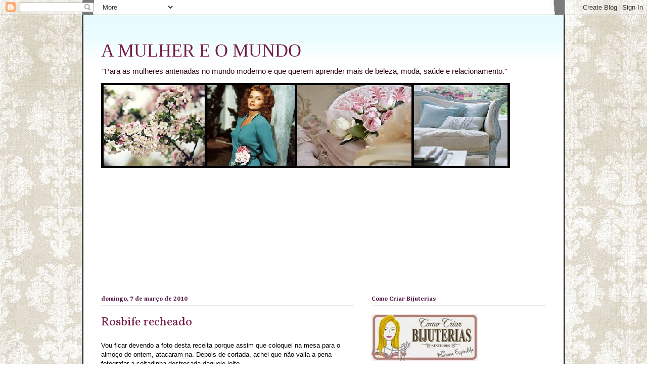

--- FILE ---
content_type: text/html; charset=UTF-8
request_url: https://amulhereomundo.blogspot.com/2010/03/rosbife-recheado.html
body_size: 31829
content:
<!DOCTYPE html>
<html class='v2' dir='ltr' lang='pt-BR'>
<head>
<link href='https://www.blogger.com/static/v1/widgets/335934321-css_bundle_v2.css' rel='stylesheet' type='text/css'/>
<meta content='width=1100' name='viewport'/>
<meta content='text/html; charset=UTF-8' http-equiv='Content-Type'/>
<meta content='blogger' name='generator'/>
<link href='https://amulhereomundo.blogspot.com/favicon.ico' rel='icon' type='image/x-icon'/>
<link href='http://amulhereomundo.blogspot.com/2010/03/rosbife-recheado.html' rel='canonical'/>
<link rel="alternate" type="application/atom+xml" title="A MULHER E O MUNDO - Atom" href="https://amulhereomundo.blogspot.com/feeds/posts/default" />
<link rel="alternate" type="application/rss+xml" title="A MULHER E O MUNDO - RSS" href="https://amulhereomundo.blogspot.com/feeds/posts/default?alt=rss" />
<link rel="service.post" type="application/atom+xml" title="A MULHER E O MUNDO - Atom" href="https://www.blogger.com/feeds/4311186756192744006/posts/default" />

<link rel="alternate" type="application/atom+xml" title="A MULHER E O MUNDO - Atom" href="https://amulhereomundo.blogspot.com/feeds/7682902929258347190/comments/default" />
<!--Can't find substitution for tag [blog.ieCssRetrofitLinks]-->
<link href='https://blogger.googleusercontent.com/img/b/R29vZ2xl/AVvXsEhB8o0_E36UD33h2_UXVnxVFqYtGs6O0vdanW9eVYM_kKV6fnZYfVkFOMMS0w3v0Str6Q39yR39LnZk33IBIfCK5BMojoxGWMx_wqrFx7hyphenhyphenAkWXnTG1nOBOZAqjzu_YvMItyyHWw9RgLyI3/s320/P1060866.JPG' rel='image_src'/>
<meta content='http://amulhereomundo.blogspot.com/2010/03/rosbife-recheado.html' property='og:url'/>
<meta content='Rosbife recheado' property='og:title'/>
<meta content='Vou ficar devendo a foto desta receita porque assim que coloquei na mesa para o almoço de ontem, atacaram-na. Depois de cortada, achei que n...' property='og:description'/>
<meta content='https://blogger.googleusercontent.com/img/b/R29vZ2xl/AVvXsEhB8o0_E36UD33h2_UXVnxVFqYtGs6O0vdanW9eVYM_kKV6fnZYfVkFOMMS0w3v0Str6Q39yR39LnZk33IBIfCK5BMojoxGWMx_wqrFx7hyphenhyphenAkWXnTG1nOBOZAqjzu_YvMItyyHWw9RgLyI3/w1200-h630-p-k-no-nu/P1060866.JPG' property='og:image'/>
<title>A MULHER E O MUNDO: Rosbife recheado</title>
<style type='text/css'>@font-face{font-family:'Cambria';font-style:normal;font-weight:700;font-display:swap;src:url(//fonts.gstatic.com/l/font?kit=GFDvWAB9jnWLT-HIIwkuu7V4NSY7WWA&skey=5202a3b6f5388b49&v=v18)format('woff2');unicode-range:U+0000-00FF,U+0131,U+0152-0153,U+02BB-02BC,U+02C6,U+02DA,U+02DC,U+0304,U+0308,U+0329,U+2000-206F,U+20AC,U+2122,U+2191,U+2193,U+2212,U+2215,U+FEFF,U+FFFD;}@font-face{font-family:'Vollkorn';font-style:normal;font-weight:400;font-display:swap;src:url(//fonts.gstatic.com/s/vollkorn/v30/0ybgGDoxxrvAnPhYGzMlQLzuMasz6Df2MHGeE2mcM7Xq3oA9NjE.woff2)format('woff2');unicode-range:U+0460-052F,U+1C80-1C8A,U+20B4,U+2DE0-2DFF,U+A640-A69F,U+FE2E-FE2F;}@font-face{font-family:'Vollkorn';font-style:normal;font-weight:400;font-display:swap;src:url(//fonts.gstatic.com/s/vollkorn/v30/0ybgGDoxxrvAnPhYGzMlQLzuMasz6Df2MHGeGmmcM7Xq3oA9NjE.woff2)format('woff2');unicode-range:U+0301,U+0400-045F,U+0490-0491,U+04B0-04B1,U+2116;}@font-face{font-family:'Vollkorn';font-style:normal;font-weight:400;font-display:swap;src:url(//fonts.gstatic.com/s/vollkorn/v30/0ybgGDoxxrvAnPhYGzMlQLzuMasz6Df2MHGeHWmcM7Xq3oA9NjE.woff2)format('woff2');unicode-range:U+0370-0377,U+037A-037F,U+0384-038A,U+038C,U+038E-03A1,U+03A3-03FF;}@font-face{font-family:'Vollkorn';font-style:normal;font-weight:400;font-display:swap;src:url(//fonts.gstatic.com/s/vollkorn/v30/0ybgGDoxxrvAnPhYGzMlQLzuMasz6Df2MHGeEWmcM7Xq3oA9NjE.woff2)format('woff2');unicode-range:U+0102-0103,U+0110-0111,U+0128-0129,U+0168-0169,U+01A0-01A1,U+01AF-01B0,U+0300-0301,U+0303-0304,U+0308-0309,U+0323,U+0329,U+1EA0-1EF9,U+20AB;}@font-face{font-family:'Vollkorn';font-style:normal;font-weight:400;font-display:swap;src:url(//fonts.gstatic.com/s/vollkorn/v30/0ybgGDoxxrvAnPhYGzMlQLzuMasz6Df2MHGeEGmcM7Xq3oA9NjE.woff2)format('woff2');unicode-range:U+0100-02BA,U+02BD-02C5,U+02C7-02CC,U+02CE-02D7,U+02DD-02FF,U+0304,U+0308,U+0329,U+1D00-1DBF,U+1E00-1E9F,U+1EF2-1EFF,U+2020,U+20A0-20AB,U+20AD-20C0,U+2113,U+2C60-2C7F,U+A720-A7FF;}@font-face{font-family:'Vollkorn';font-style:normal;font-weight:400;font-display:swap;src:url(//fonts.gstatic.com/s/vollkorn/v30/0ybgGDoxxrvAnPhYGzMlQLzuMasz6Df2MHGeHmmcM7Xq3oA9.woff2)format('woff2');unicode-range:U+0000-00FF,U+0131,U+0152-0153,U+02BB-02BC,U+02C6,U+02DA,U+02DC,U+0304,U+0308,U+0329,U+2000-206F,U+20AC,U+2122,U+2191,U+2193,U+2212,U+2215,U+FEFF,U+FFFD;}</style>
<style id='page-skin-1' type='text/css'><!--
/*
-----------------------------------------------
Blogger Template Style
Name:     Ethereal
Designer: Jason Morrow
URL:      jasonmorrow.etsy.com
----------------------------------------------- */
/* Content
----------------------------------------------- */
body {
font: normal normal 13px Arial, Tahoma, Helvetica, FreeSans, sans-serif;
color: #000000;
background: #ffffff none no-repeat scroll center center;
}
html body .content-outer {
min-width: 0;
max-width: 100%;
width: 100%;
}
a:link {
text-decoration: none;
color: #351c75;
}
a:visited {
text-decoration: none;
color: #741b47;
}
a:hover {
text-decoration: underline;
color: #674ea7;
}
.main-inner {
padding-top: 15px;
}
.body-fauxcolumn-outer {
background: transparent none repeat-x scroll top center;
}
.content-fauxcolumns .fauxcolumn-inner {
background: #ffffff url(//www.blogblog.com/1kt/ethereal/bird-2toned-blue-fade.png) repeat-x scroll top left;
border-left: 1px solid #ffffff;
border-right: 1px solid #ffffff;
}
/* Flexible Background
----------------------------------------------- */
.content-fauxcolumn-outer .fauxborder-left {
width: 100%;
padding-left: 300px;
margin-left: -300px;
background-color: transparent;
background-image: none;
background-repeat: no-repeat;
background-position: left top;
}
.content-fauxcolumn-outer .fauxborder-right {
margin-right: -299px;
width: 299px;
background-color: transparent;
background-image: none;
background-repeat: no-repeat;
background-position: right top;
}
/* Columns
----------------------------------------------- */
.content-inner {
padding: 0;
}
/* Header
----------------------------------------------- */
.header-inner {
padding: 27px 0 3px;
}
.header-inner .section {
margin: 0 35px;
}
.Header h1 {
font: normal normal 36px Georgia, Utopia, 'Palatino Linotype', Palatino, serif;
color: #741b47;
}
.Header h1 a {
color: #741b47;
}
.Header .description {
font-size: 115%;
color: #2e0317;
}
.header-inner .Header .titlewrapper,
.header-inner .Header .descriptionwrapper {
padding-left: 0;
padding-right: 0;
margin-bottom: 0;
}
/* Tabs
----------------------------------------------- */
.tabs-outer {
position: relative;
background: transparent;
}
.tabs-cap-top, .tabs-cap-bottom {
position: absolute;
width: 100%;
}
.tabs-cap-bottom {
bottom: 0;
}
.tabs-inner {
padding: 0;
}
.tabs-inner .section {
margin: 0 35px;
}
*+html body .tabs-inner .widget li {
padding: 1px;
}
.PageList {
border-bottom: 1px solid #4c1130;
}
.tabs-inner .widget li.selected a,
.tabs-inner .widget li a:hover {
position: relative;
-moz-border-radius-topleft: 5px;
-moz-border-radius-topright: 5px;
-webkit-border-top-left-radius: 5px;
-webkit-border-top-right-radius: 5px;
-goog-ms-border-top-left-radius: 5px;
-goog-ms-border-top-right-radius: 5px;
border-top-left-radius: 5px;
border-top-right-radius: 5px;
background: #ffffff none ;
color: #4f2aaf;
}
.tabs-inner .widget li a {
display: inline-block;
margin: 0;
margin-right: 1px;
padding: .65em 1.5em;
font: normal normal 12px Georgia, Utopia, 'Palatino Linotype', Palatino, serif;
color: #4f2aaf;
background-color: #ffffff;
-moz-border-radius-topleft: 5px;
-moz-border-radius-topright: 5px;
-webkit-border-top-left-radius: 5px;
-webkit-border-top-right-radius: 5px;
-goog-ms-border-top-left-radius: 5px;
-goog-ms-border-top-right-radius: 5px;
border-top-left-radius: 5px;
border-top-right-radius: 5px;
}
/* Headings
----------------------------------------------- */
h2 {
font: normal bold 12px Cambria;
color: #4d113f;
}
/* Widgets
----------------------------------------------- */
.main-inner .column-left-inner {
padding: 0 0 0 20px;
}
.main-inner .column-left-inner .section {
margin-right: 0;
}
.main-inner .column-right-inner {
padding: 0 20px 0 0;
}
.main-inner .column-right-inner .section {
margin-left: 0;
}
.main-inner .section {
padding: 0;
}
.main-inner .widget {
padding: 0 0 15px;
margin: 20px 0;
border-bottom: 1px solid #000000;
}
.main-inner .widget h2 {
margin: 0;
padding: .6em 0 .5em;
}
.footer-inner .widget h2 {
padding: 0 0 .4em;
}
.main-inner .widget h2 + div, .footer-inner .widget h2 + div {
padding-top: 15px;
}
.main-inner .widget .widget-content {
margin: 0;
padding: 15px 0 0;
}
.main-inner .widget ul, .main-inner .widget #ArchiveList ul.flat {
margin: -15px -15px -15px;
padding: 0;
list-style: none;
}
.main-inner .sidebar .widget h2 {
border-bottom: 1px solid #741b47;
}
.main-inner .widget #ArchiveList {
margin: -15px 0 0;
}
.main-inner .widget ul li, .main-inner .widget #ArchiveList ul.flat li {
padding: .5em 15px;
text-indent: 0;
}
.main-inner .widget #ArchiveList ul li {
padding-top: .25em;
padding-bottom: .25em;
}
.main-inner .widget ul li:first-child, .main-inner .widget #ArchiveList ul.flat li:first-child {
border-top: none;
}
.main-inner .widget ul li:last-child, .main-inner .widget #ArchiveList ul.flat li:last-child {
border-bottom: none;
}
.main-inner .widget .post-body ul {
padding: 0 2.5em;
margin: .5em 0;
list-style: disc;
}
.main-inner .widget .post-body ul li {
padding: 0.25em 0;
margin-bottom: .25em;
color: #000000;
border: none;
}
.footer-inner .widget ul {
padding: 0;
list-style: none;
}
.widget .zippy {
color: #000000;
}
/* Posts
----------------------------------------------- */
.main.section {
margin: 0 20px;
}
body .main-inner .Blog {
padding: 0;
background-color: transparent;
border: none;
}
.main-inner .widget h2.date-header {
border-bottom: 1px solid #741b47;
}
.date-outer {
position: relative;
margin: 15px 0 20px;
}
.date-outer:first-child {
margin-top: 0;
}
.date-posts {
clear: both;
}
.post-outer, .inline-ad {
border-bottom: 1px solid #000000;
padding: 30px 0;
}
.post-outer {
padding-bottom: 10px;
}
.post-outer:first-child {
padding-top: 0;
border-top: none;
}
.post-outer:last-child, .inline-ad:last-child {
border-bottom: none;
}
.post-body img {
padding: 8px;
}
h3.post-title, h4 {
font: normal normal 24px Vollkorn;
color: #741b47;
}
h3.post-title a {
font: normal normal 24px Vollkorn;
color: #741b47;
text-decoration: none;
}
h3.post-title a:hover {
color: #674ea7;
text-decoration: underline;
}
.post-header {
margin: 0 0 1.5em;
}
.post-body {
line-height: 1.4;
}
.post-footer {
margin: 1.5em 0 0;
}
#blog-pager {
padding: 15px;
}
.blog-feeds, .post-feeds {
margin: 1em 0;
text-align: center;
}
.post-outer .comments {
margin-top: 2em;
}
/* Comments
----------------------------------------------- */
.comments .comments-content .icon.blog-author {
background-repeat: no-repeat;
background-image: url([data-uri]);
}
.comments .comments-content .loadmore a {
background: #ffffff url(//www.blogblog.com/1kt/ethereal/bird-2toned-blue-fade.png) repeat-x scroll top left;
}
.comments .comments-content .loadmore a {
border-top: 1px solid #741b47;
border-bottom: 1px solid #741b47;
}
.comments .comment-thread.inline-thread {
background: #ffffff url(//www.blogblog.com/1kt/ethereal/bird-2toned-blue-fade.png) repeat-x scroll top left;
}
.comments .continue {
border-top: 2px solid #741b47;
}
/* Footer
----------------------------------------------- */
.footer-inner {
padding: 30px 0;
overflow: hidden;
}
/* Mobile
----------------------------------------------- */
body.mobile  {
background-size: auto
}
.mobile .body-fauxcolumn-outer {
background: ;
}
.mobile .content-fauxcolumns .fauxcolumn-inner {
opacity: 0.75;
}
.mobile .content-fauxcolumn-outer .fauxborder-right {
margin-right: 0;
}
.mobile-link-button {
background-color: #ffffff;
}
.mobile-link-button a:link, .mobile-link-button a:visited {
color: #4f2aaf;
}
.mobile-index-contents {
color: #444444;
}
.mobile .body-fauxcolumn-outer {
background-size: 100% auto;
}
.mobile .mobile-date-outer {
border-bottom: transparent;
}
.mobile .PageList {
border-bottom: none;
}
.mobile .tabs-inner .section {
margin: 0;
}
.mobile .tabs-inner .PageList .widget-content {
background: #ffffff none;
color: #4f2aaf;
}
.mobile .tabs-inner .PageList .widget-content .pagelist-arrow {
border-left: 1px solid #4f2aaf;
}
.mobile .footer-inner {
overflow: visible;
}
body.mobile .AdSense {
margin: 0 -10px;
}

--></style>
<style id='template-skin-1' type='text/css'><!--
body {
min-width: 950px;
}
.content-outer, .content-fauxcolumn-outer, .region-inner {
min-width: 950px;
max-width: 950px;
_width: 950px;
}
.main-inner .columns {
padding-left: 0px;
padding-right: 380px;
}
.main-inner .fauxcolumn-center-outer {
left: 0px;
right: 380px;
/* IE6 does not respect left and right together */
_width: expression(this.parentNode.offsetWidth -
parseInt("0px") -
parseInt("380px") + 'px');
}
.main-inner .fauxcolumn-left-outer {
width: 0px;
}
.main-inner .fauxcolumn-right-outer {
width: 380px;
}
.main-inner .column-left-outer {
width: 0px;
right: 100%;
margin-left: -0px;
}
.main-inner .column-right-outer {
width: 380px;
margin-right: -380px;
}
#layout {
min-width: 0;
}
#layout .content-outer {
min-width: 0;
width: 800px;
}
#layout .region-inner {
min-width: 0;
width: auto;
}
body#layout div.add_widget {
padding: 8px;
}
body#layout div.add_widget a {
margin-left: 32px;
}
--></style>
<link href='https://www.blogger.com/dyn-css/authorization.css?targetBlogID=4311186756192744006&amp;zx=2ab7c46e-0f7c-4e16-875d-89ee4c588509' media='none' onload='if(media!=&#39;all&#39;)media=&#39;all&#39;' rel='stylesheet'/><noscript><link href='https://www.blogger.com/dyn-css/authorization.css?targetBlogID=4311186756192744006&amp;zx=2ab7c46e-0f7c-4e16-875d-89ee4c588509' rel='stylesheet'/></noscript>
<meta name='google-adsense-platform-account' content='ca-host-pub-1556223355139109'/>
<meta name='google-adsense-platform-domain' content='blogspot.com'/>

<!-- data-ad-client=ca-pub-1189247488121388 -->

</head>
<body class='loading variant-hummingBirds2'>
<div class='navbar section' id='navbar' name='Navbar'><div class='widget Navbar' data-version='1' id='Navbar1'><script type="text/javascript">
    function setAttributeOnload(object, attribute, val) {
      if(window.addEventListener) {
        window.addEventListener('load',
          function(){ object[attribute] = val; }, false);
      } else {
        window.attachEvent('onload', function(){ object[attribute] = val; });
      }
    }
  </script>
<div id="navbar-iframe-container"></div>
<script type="text/javascript" src="https://apis.google.com/js/platform.js"></script>
<script type="text/javascript">
      gapi.load("gapi.iframes:gapi.iframes.style.bubble", function() {
        if (gapi.iframes && gapi.iframes.getContext) {
          gapi.iframes.getContext().openChild({
              url: 'https://www.blogger.com/navbar/4311186756192744006?po\x3d7682902929258347190\x26origin\x3dhttps://amulhereomundo.blogspot.com',
              where: document.getElementById("navbar-iframe-container"),
              id: "navbar-iframe"
          });
        }
      });
    </script><script type="text/javascript">
(function() {
var script = document.createElement('script');
script.type = 'text/javascript';
script.src = '//pagead2.googlesyndication.com/pagead/js/google_top_exp.js';
var head = document.getElementsByTagName('head')[0];
if (head) {
head.appendChild(script);
}})();
</script>
</div></div>
<div class='body-fauxcolumns'>
<div class='fauxcolumn-outer body-fauxcolumn-outer'>
<div class='cap-top'>
<div class='cap-left'></div>
<div class='cap-right'></div>
</div>
<div class='fauxborder-left'>
<div class='fauxborder-right'></div>
<div class='fauxcolumn-inner'>
</div>
</div>
<div class='cap-bottom'>
<div class='cap-left'></div>
<div class='cap-right'></div>
</div>
</div>
</div>
<div class='content'>
<div class='content-fauxcolumns'>
<div class='fauxcolumn-outer content-fauxcolumn-outer'>
<div class='cap-top'>
<div class='cap-left'></div>
<div class='cap-right'></div>
</div>
<div class='fauxborder-left'>
<div class='fauxborder-right'></div>
<div class='fauxcolumn-inner'>
</div>
</div>
<div class='cap-bottom'>
<div class='cap-left'></div>
<div class='cap-right'></div>
</div>
</div>
</div>
<div class='content-outer'>
<div class='content-cap-top cap-top'>
<div class='cap-left'></div>
<div class='cap-right'></div>
</div>
<div class='fauxborder-left content-fauxborder-left'>
<div class='fauxborder-right content-fauxborder-right'></div>
<div class='content-inner'>
<header>
<div class='header-outer'>
<div class='header-cap-top cap-top'>
<div class='cap-left'></div>
<div class='cap-right'></div>
</div>
<div class='fauxborder-left header-fauxborder-left'>
<div class='fauxborder-right header-fauxborder-right'></div>
<div class='region-inner header-inner'>
<div class='header section' id='header' name='Cabeçalho'><div class='widget Header' data-version='1' id='Header1'>
<div id='header-inner'>
<div class='titlewrapper'>
<h1 class='title'>
<a href='https://amulhereomundo.blogspot.com/'>
A MULHER E O MUNDO
</a>
</h1>
</div>
<div class='descriptionwrapper'>
<p class='description'><span>"Para as mulheres antenadas no mundo moderno e que querem aprender mais de beleza, moda, saúde e relacionamento."</span></p>
</div>
</div>
</div></div>
</div>
</div>
<div class='header-cap-bottom cap-bottom'>
<div class='cap-left'></div>
<div class='cap-right'></div>
</div>
</div>
</header>
<div class='tabs-outer'>
<div class='tabs-cap-top cap-top'>
<div class='cap-left'></div>
<div class='cap-right'></div>
</div>
<div class='fauxborder-left tabs-fauxborder-left'>
<div class='fauxborder-right tabs-fauxborder-right'></div>
<div class='region-inner tabs-inner'>
<div class='tabs section' id='crosscol' name='Entre colunas'><div class='widget Image' data-version='1' id='Image6'>
<div class='widget-content'>
<img alt='' height='169' id='Image6_img' src='https://blogger.googleusercontent.com/img/b/R29vZ2xl/AVvXsEjv1CQQkIvnslTqCUJHcMOSMJqqzQFjwy3HGqfhHXq4Aql2QlGCGddT7pRkBNfkNX8Ak8zh90wS4R9W5o5ZzsRTGruILsBMYrY7bEVAb1DtZbb3vV-1idsrnUtC5QNqjl1asz06kk_NihfL/s1600/shabby+chic+blog.jpg' width='809'/>
<br/>
</div>
<div class='clear'></div>
</div></div>
<div class='tabs section' id='crosscol-overflow' name='Cross-Column 2'><div class='widget HTML' data-version='1' id='HTML13'>
<div class='widget-content'>
<script type="text/javascript"><!--
google_ad_client = "ca-pub-1189247488121388";
google_ad_host = "pub-1556223355139109";
/* bijuterias_728x90_topo */
google_ad_slot = "7096482099";
google_ad_width = 728;
google_ad_height = 90;
//-->
</script>
<script type="text/javascript" src="//pagead2.googlesyndication.com/pagead/show_ads.js">
</script>
</div>
<div class='clear'></div>
</div><div class='widget HTML' data-version='1' id='HTML22'>
<div class='widget-content'>
<script type="text/javascript"><!--
google_ad_client = "ca-pub-1189247488121388";
google_ad_host = "pub-1556223355139109";
/* bijuterias_linha_728x15 */
google_ad_slot = "6841606891";
google_ad_width = 728;
google_ad_height = 15;
//-->
</script>
<script type="text/javascript" src="//pagead2.googlesyndication.com/pagead/show_ads.js">
</script>
</div>
<div class='clear'></div>
</div><div class='widget HTML' data-version='1' id='HTML21'>
<div class='widget-content'>
<script type="text/javascript"><!--
google_ad_client = "ca-pub-1189247488121388";
google_ad_host = "pub-1556223355139109";
/* bijuterias_linha_728x15 */
google_ad_slot = "6841606891";
google_ad_width = 728;
google_ad_height = 15;
//-->
</script>
<script type="text/javascript" src="//pagead2.googlesyndication.com/pagead/show_ads.js">
</script>
</div>
<div class='clear'></div>
</div></div>
</div>
</div>
<div class='tabs-cap-bottom cap-bottom'>
<div class='cap-left'></div>
<div class='cap-right'></div>
</div>
</div>
<div class='main-outer'>
<div class='main-cap-top cap-top'>
<div class='cap-left'></div>
<div class='cap-right'></div>
</div>
<div class='fauxborder-left main-fauxborder-left'>
<div class='fauxborder-right main-fauxborder-right'></div>
<div class='region-inner main-inner'>
<div class='columns fauxcolumns'>
<div class='fauxcolumn-outer fauxcolumn-center-outer'>
<div class='cap-top'>
<div class='cap-left'></div>
<div class='cap-right'></div>
</div>
<div class='fauxborder-left'>
<div class='fauxborder-right'></div>
<div class='fauxcolumn-inner'>
</div>
</div>
<div class='cap-bottom'>
<div class='cap-left'></div>
<div class='cap-right'></div>
</div>
</div>
<div class='fauxcolumn-outer fauxcolumn-left-outer'>
<div class='cap-top'>
<div class='cap-left'></div>
<div class='cap-right'></div>
</div>
<div class='fauxborder-left'>
<div class='fauxborder-right'></div>
<div class='fauxcolumn-inner'>
</div>
</div>
<div class='cap-bottom'>
<div class='cap-left'></div>
<div class='cap-right'></div>
</div>
</div>
<div class='fauxcolumn-outer fauxcolumn-right-outer'>
<div class='cap-top'>
<div class='cap-left'></div>
<div class='cap-right'></div>
</div>
<div class='fauxborder-left'>
<div class='fauxborder-right'></div>
<div class='fauxcolumn-inner'>
</div>
</div>
<div class='cap-bottom'>
<div class='cap-left'></div>
<div class='cap-right'></div>
</div>
</div>
<!-- corrects IE6 width calculation -->
<div class='columns-inner'>
<div class='column-center-outer'>
<div class='column-center-inner'>
<div class='main section' id='main' name='Principal'><div class='widget Blog' data-version='1' id='Blog1'>
<div class='blog-posts hfeed'>

          <div class="date-outer">
        
<h2 class='date-header'><span>domingo, 7 de março de 2010</span></h2>

          <div class="date-posts">
        
<div class='post-outer'>
<div class='post hentry uncustomized-post-template' itemprop='blogPost' itemscope='itemscope' itemtype='http://schema.org/BlogPosting'>
<meta content='https://blogger.googleusercontent.com/img/b/R29vZ2xl/AVvXsEhB8o0_E36UD33h2_UXVnxVFqYtGs6O0vdanW9eVYM_kKV6fnZYfVkFOMMS0w3v0Str6Q39yR39LnZk33IBIfCK5BMojoxGWMx_wqrFx7hyphenhyphenAkWXnTG1nOBOZAqjzu_YvMItyyHWw9RgLyI3/s320/P1060866.JPG' itemprop='image_url'/>
<meta content='4311186756192744006' itemprop='blogId'/>
<meta content='7682902929258347190' itemprop='postId'/>
<a name='7682902929258347190'></a>
<h3 class='post-title entry-title' itemprop='name'>
Rosbife recheado
</h3>
<div class='post-header'>
<div class='post-header-line-1'></div>
</div>
<div class='post-body entry-content' id='post-body-7682902929258347190' itemprop='description articleBody'>
<div>Vou ficar devendo a foto desta receita porque assim que coloquei na mesa para o almoço de ontem, atacaram-na. Depois de cortada, achei que não valia a pena fotografar a coitadinha destroçada daquele jeito.<br /></div><br /><br /><div>Da próxima vez, prometo, antes de levar para a frente dos comilões, estarei tirando uma bela foto da dita cuja.<br /></div><br /><div>Vamos à receita?<br /></div><br /><div>- Uma maminha de alcatra grande, limpa, sem gordura, sem aquele nódulo (que chamo de olho). Prestar bastante atenção neste detalhe, porque a grande maioria das peças vem com este nódulo.<br /></div><br /><div>- Na véspera, abrir um buraco razoável bem no centro da peça. Pode furar até o centro, começando da frente e depois, pela parte de trás.</div><br /><br /><div>- Colocar neste buraco o seguinte: tiras finas de queijo provolone defumado, bacon em pequenos pedaços já torrados, alhos torrados, cebolas fritas em pedacinhos, presunto em cubinhos, pedacinhos de queijo mussarella, azeitonas pretas sem caroço, cebolinha, orégano (pouca quantidade).<br /></div><br /><br /><div>- Tempero externo: coentro em pó, manjericão em pó, salsa e cebolinha em pó, bastante orégano, azeite extra virgem, alho cru, cebola crua, sal a gosto manjericão em folhas a gosto também.<br /></div><br /><br /><div>Regar com vinagre de vinho tinto e deixar de molho até o dia seguinte.</div><br /><br /><div>Um detalhe importante é que a carne deve ficar totalmente mergulhada neste molho externo. Portanto, a quantidade de azeite e de vinagre, mais os temperos têm que envolver a peça toda.<br /></div><br /><div>Coloque em um reservatório tapado em geladeira normal.<br /></div><br /><br /><div>No dia seguinte:<br /></div><br /><br /><div>Coloque uma panela grande (onde caiba a peça inteira) para esquentar com fogo alto, com 3 colheres de sopa de azeite extra virgem.<br /></div><br /><div>Quando o azeite estiver bem quente, coloque a peça para fritar sem o caldo onde esteve guardada.</div><br /><br /><div>Durante alguns minutos deixe fritando até que um dos lados esteja bem frito mesmo. Vire o outro lado e faça o mesmo.<br /></div><br /><div>Não é para apenas refogar, mas fritar mesmo até ficar quase preta.</div><br /><br /><div>Neste ponto, coloque todo o molho dentro da panela e tampe por alguns minutos. Mais ou menos uns 10 minutos.<br /></div><br /><div>Retire a carne e deixe o molho apurando. Ou seja, secando quase que totalmente e engrossando até ficar quase seco.<br /></div><br /><div>Desligue o fogo e coloque a carne dentro novamente e tampe.<br /></div><br /><div>Na hora de servir, ligue o fogo novamente, agora bem baixo, somente para esquentar o molho e terminar de cozinhar a carne por mais 5 minutinhos, virando uma vez de cada lado e pode servir com o restante do molho, agora já engrossado, regado por cima do rosbife e boa refeição a todas.</div><br /><br /><div>Espero que as famílias gostem e que vocês indiquem meu bloguezinho às suas conhecidas...rsrsrss....<br /></div><br /><div>Sempre terei novidades culinárias pra vocês.</div><br /><br /><div><br /></div><br /><br /><div>Beijos.</div>..................................................................................................................................................................<br /><br /><div>Dia 13 de Marco de 2010</div><br /><div></div><br /><div>Aqui está a receita acima, já pronta:</div><div></div><div></div><img alt="" border="0" id="BLOGGER_PHOTO_ID_5448312456397520690" src="https://blogger.googleusercontent.com/img/b/R29vZ2xl/AVvXsEhB8o0_E36UD33h2_UXVnxVFqYtGs6O0vdanW9eVYM_kKV6fnZYfVkFOMMS0w3v0Str6Q39yR39LnZk33IBIfCK5BMojoxGWMx_wqrFx7hyphenhyphenAkWXnTG1nOBOZAqjzu_YvMItyyHWw9RgLyI3/s320/P1060866.JPG" style="TEXT-ALIGN: center; MARGIN: 0px auto 10px; WIDTH: 320px; DISPLAY: block; HEIGHT: 240px; CURSOR: hand" /><br /><div><br /></div><br /><div></div><img alt="" border="0" id="BLOGGER_PHOTO_ID_5448309327733293442" src="https://blogger.googleusercontent.com/img/b/R29vZ2xl/AVvXsEjbJ2r_A_vxLZIOt6scPLMW11xxkyBFChylcKUYZsPXwCQMf8QD5KQHjWaQ7ztcZ1MqLWc1TY1CPIPeWk7z29QOicBGUYkbJvb3h8Ft_TSJJiy8vNqVDfjTUqQAbHU8nH4L3RjpuTFQr-91/s320/P1060867.JPG" style="TEXT-ALIGN: center; MARGIN: 0px auto 10px; WIDTH: 320px; DISPLAY: block; HEIGHT: 240px; CURSOR: hand" /><br /><br /><br />Acrescentei uns pêssegos em fatias e folhas picadas de alface, para dar uma decoração que é, ao mesmo tempo, um truque para ajudar dando um toque adocicado.  Assim,  contrabalança com o gosto forte dos temperos da carne. Sirva com uma porção de arroz branco e vinho tinto.<br />.................................................................................................................................................................
<div style='clear: both;'></div>
</div>
<div class='post-footer'>
<div class='post-footer-line post-footer-line-1'>
<span class='post-author vcard'>
Postado por
<span class='fn' itemprop='author' itemscope='itemscope' itemtype='http://schema.org/Person'>
<span itemprop='name'>Betty Espindola</span>
</span>
</span>
<span class='post-timestamp'>
às
<meta content='http://amulhereomundo.blogspot.com/2010/03/rosbife-recheado.html' itemprop='url'/>
<a class='timestamp-link' href='https://amulhereomundo.blogspot.com/2010/03/rosbife-recheado.html' rel='bookmark' title='permanent link'><abbr class='published' itemprop='datePublished' title='2010-03-07T18:03:00-08:00'>18:03</abbr></a>
</span>
<span class='post-comment-link'>
</span>
<span class='post-icons'>
<span class='item-action'>
<a href='https://www.blogger.com/email-post/4311186756192744006/7682902929258347190' title='Enviar esta postagem'>
<img alt='' class='icon-action' height='13' src='https://resources.blogblog.com/img/icon18_email.gif' width='18'/>
</a>
</span>
<span class='item-control blog-admin pid-2070778545'>
<a href='https://www.blogger.com/post-edit.g?blogID=4311186756192744006&postID=7682902929258347190&from=pencil' title='Editar post'>
<img alt='' class='icon-action' height='18' src='https://resources.blogblog.com/img/icon18_edit_allbkg.gif' width='18'/>
</a>
</span>
</span>
<div class='post-share-buttons goog-inline-block'>
</div>
</div>
<div class='post-footer-line post-footer-line-2'>
<span class='post-labels'>
Marcadores:
<a href='https://amulhereomundo.blogspot.com/search/label/Culin%C3%A1ria' rel='tag'>Culinária</a>
</span>
</div>
<div class='post-footer-line post-footer-line-3'>
<span class='post-location'>
</span>
</div>
</div>
</div>
<div class='comments' id='comments'>
<a name='comments'></a>
<h4>Nenhum comentário:</h4>
<div id='Blog1_comments-block-wrapper'>
<dl class='avatar-comment-indent' id='comments-block'>
</dl>
</div>
<p class='comment-footer'>
<div class='comment-form'>
<a name='comment-form'></a>
<h4 id='comment-post-message'>Postar um comentário</h4>
<p>
</p>
<a href='https://www.blogger.com/comment/frame/4311186756192744006?po=7682902929258347190&hl=pt-BR&saa=85391&origin=https://amulhereomundo.blogspot.com' id='comment-editor-src'></a>
<iframe allowtransparency='true' class='blogger-iframe-colorize blogger-comment-from-post' frameborder='0' height='410px' id='comment-editor' name='comment-editor' src='' width='100%'></iframe>
<script src='https://www.blogger.com/static/v1/jsbin/2830521187-comment_from_post_iframe.js' type='text/javascript'></script>
<script type='text/javascript'>
      BLOG_CMT_createIframe('https://www.blogger.com/rpc_relay.html');
    </script>
</div>
</p>
</div>
</div>
<div class='inline-ad'>
<script type="text/javascript"><!--
google_ad_client = "ca-pub-1189247488121388";
google_ad_host = "ca-host-pub-1556223355139109";
google_ad_host_channel = "L0007";
/* amulhereomundo_main_Blog1_300x250_as */
google_ad_slot = "5270360497";
google_ad_width = 300;
google_ad_height = 250;
//-->
</script>
<script type="text/javascript" src="//pagead2.googlesyndication.com/pagead/show_ads.js">
</script>
</div>

        </div></div>
      
</div>
<div class='blog-pager' id='blog-pager'>
<span id='blog-pager-newer-link'>
<a class='blog-pager-newer-link' href='https://amulhereomundo.blogspot.com/2010/03/dicas-de-uma-senhora-aos-90-anos.html' id='Blog1_blog-pager-newer-link' title='Postagem mais recente'>Postagem mais recente</a>
</span>
<span id='blog-pager-older-link'>
<a class='blog-pager-older-link' href='https://amulhereomundo.blogspot.com/2010/02/cirurgia-de-cataratas.html' id='Blog1_blog-pager-older-link' title='Postagem mais antiga'>Postagem mais antiga</a>
</span>
<a class='home-link' href='https://amulhereomundo.blogspot.com/'>Página inicial</a>
</div>
<div class='clear'></div>
<div class='post-feeds'>
<div class='feed-links'>
Assinar:
<a class='feed-link' href='https://amulhereomundo.blogspot.com/feeds/7682902929258347190/comments/default' target='_blank' type='application/atom+xml'>Postar comentários (Atom)</a>
</div>
</div>
</div><div class='widget HTML' data-version='1' id='HTML11'><script>
var linkwithin_site_id = 203706;
</script>
<script src="//www.linkwithin.com/widget.js"></script>
<a href="http://www.linkwithin.com/"><img src="https://lh3.googleusercontent.com/blogger_img_proxy/AEn0k_sIm4dTQs9jw4fbNSUUli-kpOx4vYLpWO0dwowL-z-g2zloWctSHzr68MGNgETFot4Mbya3gtj3eFXfgXOLkD4vtk-XwW4A=s0-d" alt="Related Posts Plugin for WordPress, Blogger..." style="border: 0"></a></div></div>
</div>
</div>
<div class='column-left-outer'>
<div class='column-left-inner'>
<aside>
</aside>
</div>
</div>
<div class='column-right-outer'>
<div class='column-right-inner'>
<aside>
<div class='sidebar section' id='sidebar-right-1'><div class='widget Image' data-version='1' id='Image1'>
<h2>Como Criar Bijuterias</h2>
<div class='widget-content'>
<a href='http://www.comocriarbijuterias.com.br'>
<img alt='Como Criar Bijuterias' height='93' id='Image1_img' src='https://blogger.googleusercontent.com/img/b/R29vZ2xl/AVvXsEhoi_XE14EBcICxhQDJCKOEA5l_xMGuy4iAaqtoRw-6vMwXQEbcDHuTocYfYdRnwYNdEbYT9VrxQIR6pM5spClsiQv4v1tP7v94CynqlyL68LFpMOR7Nxu0TVQjzKbPEIEnpTEhYct96S4/s1600/image.jpg' width='210'/>
</a>
<br/>
</div>
<div class='clear'></div>
</div><div class='widget AdSense' data-version='1' id='AdSense1'>
<div class='widget-content'>
<script type="text/javascript"><!--
google_ad_client = "ca-pub-1189247488121388";
google_ad_host = "ca-host-pub-1556223355139109";
google_ad_host_channel = "L0001";
/* amulhereomundo_sidebar-right-1_AdSense1_300x250_as */
google_ad_slot = "6747093691";
google_ad_width = 300;
google_ad_height = 250;
//-->
</script>
<script type="text/javascript" src="//pagead2.googlesyndication.com/pagead/show_ads.js">
</script>
<div class='clear'></div>
</div>
</div><div class='widget HTML' data-version='1' id='HTML19'>
<div class='widget-content'>
<script type="text/javascript"><!--
google_ad_client = "ca-pub-1189247488121388";
google_ad_host = "pub-1556223355139109";
/* bijuterias_300x250_lado1 */
google_ad_slot = "5340547294";
google_ad_width = 300;
google_ad_height = 250;
//-->
</script>
<script type="text/javascript" src="//pagead2.googlesyndication.com/pagead/show_ads.js">
</script>
</div>
<div class='clear'></div>
</div></div>
<table border='0' cellpadding='0' cellspacing='0' class='section-columns columns-2'>
<tbody>
<tr>
<td class='first columns-cell'>
<div class='sidebar section' id='sidebar-right-2-1'><div class='widget AdSense' data-version='1' id='AdSense2'>
<div class='widget-content'>
<script async src="//pagead2.googlesyndication.com/pagead/js/adsbygoogle.js"></script>
<!-- amulhereomundo_sidebar-right-2-1_AdSense2_1x1_as -->
<ins class="adsbygoogle"
     style="display:block"
     data-ad-client="ca-pub-1189247488121388"
     data-ad-host="ca-host-pub-1556223355139109"
     data-ad-host-channel="L0001"
     data-ad-slot="4269476499"
     data-ad-format="auto"></ins>
<script>
(adsbygoogle = window.adsbygoogle || []).push({});
</script>
<div class='clear'></div>
</div>
</div><div class='widget Text' data-version='1' id='Text2'>
<h2 class='title'>QUER ANUNCIAR A SUA MARCA?</h2>
<div class='widget-content'>
<span style="  line-height: 12px; background-color: rgb(255, 255, 255); font-family:'lucida grande', tahoma, verdana, arial, sans-serif;font-size:11px;">Anuncie no site </span><a href="http://www.comocriarbijuterias.com.br/" target="_blank" rel="nofollow nofollow" style="cursor: pointer; color: rgb(59, 89, 152); text-decoration: none; font-family: 'lucida grande', tahoma, verdana, arial, sans-serif; font-size: 11px; line-height: 12px; background-color: rgb(255, 255, 255); ">www.comocriarbijuterias.com.br</a><span style="  line-height: 12px; background-color: rgb(255, 255, 255); font-family:'lucida grande', tahoma, verdana, arial, sans-serif;font-size:11px;"> </span><br style="  line-height: 12px; background-color: rgb(255, 255, 255); font-family:&#39;lucida grande&#39;, tahoma, verdana, arial, sans-serif;font-size:11px;" /><span style="  line-height: 12px; background-color: rgb(255, 255, 255); font-family:'lucida grande', tahoma, verdana, arial, sans-serif;font-size:11px;">Visitantes entre 4000 e 5000 ao dia.</span><div><span style="  line-height: 12px; background-color: rgb(255, 255, 255); font-family:'lucida grande', tahoma, verdana, arial, sans-serif;font-size:11px;">Coloque seu banner com a sua propaganda.</span></div><div><span style="background-color: rgb(255, 255, 255);   line-height: 12px; font-family:'lucida grande', tahoma, verdana, arial, sans-serif;font-size:11px;">Contato comocriarbijuterias@gmail.com</span></div><div><span style="background-color: rgb(255, 255, 255);   line-height: 12px; font-family:'lucida grande', tahoma, verdana, arial, sans-serif;font-size:11px;"><br/></span></div>
</div>
<div class='clear'></div>
</div><div class='widget Label' data-version='1' id='Label1'>
<h2>Marcadores</h2>
<div class='widget-content list-label-widget-content'>
<ul>
<li>
<a dir='ltr' href='https://amulhereomundo.blogspot.com/search/label/A%20B%C3%ADblia%20Sagrada'>A Bíblia Sagrada</a>
<span dir='ltr'>(3)</span>
</li>
<li>
<a dir='ltr' href='https://amulhereomundo.blogspot.com/search/label/A%20Dieta%20dos%20Franceses'>A Dieta dos Franceses</a>
<span dir='ltr'>(1)</span>
</li>
<li>
<a dir='ltr' href='https://amulhereomundo.blogspot.com/search/label/A%20mulher%20de%20neg%C3%B3cios'>A mulher de negócios</a>
<span dir='ltr'>(1)</span>
</li>
<li>
<a dir='ltr' href='https://amulhereomundo.blogspot.com/search/label/A%20Mulher%20e%20o%20Mundo'>A Mulher e o Mundo</a>
<span dir='ltr'>(1)</span>
</li>
<li>
<a dir='ltr' href='https://amulhereomundo.blogspot.com/search/label/A%20Mulher%20S%C3%A1bia'>A Mulher Sábia</a>
<span dir='ltr'>(1)</span>
</li>
<li>
<a dir='ltr' href='https://amulhereomundo.blogspot.com/search/label/Absurdos%20brasileiros'>Absurdos brasileiros</a>
<span dir='ltr'>(1)</span>
</li>
<li>
<a dir='ltr' href='https://amulhereomundo.blogspot.com/search/label/Adolescentes'>Adolescentes</a>
<span dir='ltr'>(2)</span>
</li>
<li>
<a dir='ltr' href='https://amulhereomundo.blogspot.com/search/label/Amor'>Amor</a>
<span dir='ltr'>(2)</span>
</li>
<li>
<a dir='ltr' href='https://amulhereomundo.blogspot.com/search/label/Animais'>Animais</a>
<span dir='ltr'>(1)</span>
</li>
<li>
<a dir='ltr' href='https://amulhereomundo.blogspot.com/search/label/Ano%20Novo%20e%20F%C3%A9rias%20de%20Ver%C3%A3o'>Ano Novo e Férias de Verão</a>
<span dir='ltr'>(1)</span>
</li>
<li>
<a dir='ltr' href='https://amulhereomundo.blogspot.com/search/label/Anos%20Dourados%20-%20Anos%20Sessenta'>Anos Dourados - Anos Sessenta</a>
<span dir='ltr'>(1)</span>
</li>
<li>
<a dir='ltr' href='https://amulhereomundo.blogspot.com/search/label/Apocalipse'>Apocalipse</a>
<span dir='ltr'>(1)</span>
</li>
<li>
<a dir='ltr' href='https://amulhereomundo.blogspot.com/search/label/Aprendizagem'>Aprendizagem</a>
<span dir='ltr'>(1)</span>
</li>
<li>
<a dir='ltr' href='https://amulhereomundo.blogspot.com/search/label/Artistas%20Famosos'>Artistas Famosos</a>
<span dir='ltr'>(1)</span>
</li>
<li>
<a dir='ltr' href='https://amulhereomundo.blogspot.com/search/label/Atitude%20%C3%A9%20tudo'>Atitude é tudo</a>
<span dir='ltr'>(1)</span>
</li>
<li>
<a dir='ltr' href='https://amulhereomundo.blogspot.com/search/label/Autocontrole'>Autocontrole</a>
<span dir='ltr'>(1)</span>
</li>
<li>
<a dir='ltr' href='https://amulhereomundo.blogspot.com/search/label/Beatles'>Beatles</a>
<span dir='ltr'>(1)</span>
</li>
<li>
<a dir='ltr' href='https://amulhereomundo.blogspot.com/search/label/B%C3%ADblia%20Online'>Bíblia Online</a>
<span dir='ltr'>(1)</span>
</li>
<li>
<a dir='ltr' href='https://amulhereomundo.blogspot.com/search/label/B%C3%ADblia%20para%20Crian%C3%A7as'>Bíblia para Crianças</a>
<span dir='ltr'>(1)</span>
</li>
<li>
<a dir='ltr' href='https://amulhereomundo.blogspot.com/search/label/Brasil'>Brasil</a>
<span dir='ltr'>(3)</span>
</li>
<li>
<a dir='ltr' href='https://amulhereomundo.blogspot.com/search/label/Carnaval'>Carnaval</a>
<span dir='ltr'>(1)</span>
</li>
<li>
<a dir='ltr' href='https://amulhereomundo.blogspot.com/search/label/CIRURGIA%20DE%20CATARATA%20E%20OUTRAS%20CIRURGIAS%20DE%20OLHOS'>CIRURGIA DE CATARATA E OUTRAS CIRURGIAS DE OLHOS</a>
<span dir='ltr'>(1)</span>
</li>
<li>
<a dir='ltr' href='https://amulhereomundo.blogspot.com/search/label/Como%20Criar%20Bijuterias'>Como Criar Bijuterias</a>
<span dir='ltr'>(11)</span>
</li>
<li>
<a dir='ltr' href='https://amulhereomundo.blogspot.com/search/label/Como%20criar%20um%20nome%20para%20o%20seu%20neg%C3%B3cio.'>Como criar um nome para o seu negócio.</a>
<span dir='ltr'>(1)</span>
</li>
<li>
<a dir='ltr' href='https://amulhereomundo.blogspot.com/search/label/Como%20decorar%20alpargatas%20e%20sapatilhas%20de%20pano.'>Como decorar alpargatas e sapatilhas de pano.</a>
<span dir='ltr'>(1)</span>
</li>
<li>
<a dir='ltr' href='https://amulhereomundo.blogspot.com/search/label/Como%20lidar%20com%20maridos'>Como lidar com maridos</a>
<span dir='ltr'>(1)</span>
</li>
<li>
<a dir='ltr' href='https://amulhereomundo.blogspot.com/search/label/Como%20melhorar%20a%20pele.'>Como melhorar a pele.</a>
<span dir='ltr'>(1)</span>
</li>
<li>
<a dir='ltr' href='https://amulhereomundo.blogspot.com/search/label/Como%20organizar%20uma%20casa'>Como organizar uma casa</a>
<span dir='ltr'>(1)</span>
</li>
<li>
<a dir='ltr' href='https://amulhereomundo.blogspot.com/search/label/Como%20parecer%20mais%20magra'>Como parecer mais magra</a>
<span dir='ltr'>(1)</span>
</li>
<li>
<a dir='ltr' href='https://amulhereomundo.blogspot.com/search/label/Como%20se%20vestir%20como%20uma%20celebridade'>Como se vestir como uma celebridade</a>
<span dir='ltr'>(1)</span>
</li>
<li>
<a dir='ltr' href='https://amulhereomundo.blogspot.com/search/label/Como%20se%20vestir%20para%20a%20festa%20de%20casamento'>Como se vestir para a festa de casamento</a>
<span dir='ltr'>(1)</span>
</li>
<li>
<a dir='ltr' href='https://amulhereomundo.blogspot.com/search/label/Comportamento'>Comportamento</a>
<span dir='ltr'>(4)</span>
</li>
<li>
<a dir='ltr' href='https://amulhereomundo.blogspot.com/search/label/Compre%20Bijus%20Importadas'>Compre Bijus Importadas</a>
<span dir='ltr'>(1)</span>
</li>
<li>
<a dir='ltr' href='https://amulhereomundo.blogspot.com/search/label/Controlando%20as%20finan%C3%A7as'>Controlando as finanças</a>
<span dir='ltr'>(1)</span>
</li>
<li>
<a dir='ltr' href='https://amulhereomundo.blogspot.com/search/label/CORAGEM%20DE%20MUDAR'>CORAGEM DE MUDAR</a>
<span dir='ltr'>(1)</span>
</li>
<li>
<a dir='ltr' href='https://amulhereomundo.blogspot.com/search/label/Crian%C3%A7as'>Crianças</a>
<span dir='ltr'>(1)</span>
</li>
<li>
<a dir='ltr' href='https://amulhereomundo.blogspot.com/search/label/Crises'>Crises</a>
<span dir='ltr'>(1)</span>
</li>
<li>
<a dir='ltr' href='https://amulhereomundo.blogspot.com/search/label/Culin%C3%A1ria'>Culinária</a>
<span dir='ltr'>(73)</span>
</li>
<li>
<a dir='ltr' href='https://amulhereomundo.blogspot.com/search/label/Culin%C3%A1ria%20-%20Biscoitos'>Culinária - Biscoitos</a>
<span dir='ltr'>(1)</span>
</li>
<li>
<a dir='ltr' href='https://amulhereomundo.blogspot.com/search/label/Culin%C3%A1ria%20-%20Biscoitos%20doces'>Culinária - Biscoitos doces</a>
<span dir='ltr'>(1)</span>
</li>
<li>
<a dir='ltr' href='https://amulhereomundo.blogspot.com/search/label/Culin%C3%A1ria%20-%20Bolos'>Culinária - Bolos</a>
<span dir='ltr'>(3)</span>
</li>
<li>
<a dir='ltr' href='https://amulhereomundo.blogspot.com/search/label/Culin%C3%A1ria%20-%20Doces'>Culinária - Doces</a>
<span dir='ltr'>(3)</span>
</li>
<li>
<a dir='ltr' href='https://amulhereomundo.blogspot.com/search/label/Culin%C3%A1ria%20-%20Empanadas'>Culinária - Empanadas</a>
<span dir='ltr'>(1)</span>
</li>
<li>
<a dir='ltr' href='https://amulhereomundo.blogspot.com/search/label/Culin%C3%A1ria%20-%20Legumes'>Culinária - Legumes</a>
<span dir='ltr'>(1)</span>
</li>
<li>
<a dir='ltr' href='https://amulhereomundo.blogspot.com/search/label/Culin%C3%A1ria%20-%20Massa%20Folhada'>Culinária - Massa Folhada</a>
<span dir='ltr'>(1)</span>
</li>
<li>
<a dir='ltr' href='https://amulhereomundo.blogspot.com/search/label/Culin%C3%A1ria%20-%20Massas'>Culinária - Massas</a>
<span dir='ltr'>(1)</span>
</li>
<li>
<a dir='ltr' href='https://amulhereomundo.blogspot.com/search/label/Culin%C3%A1ria%20-%20Molhos%20Salgados'>Culinária - Molhos Salgados</a>
<span dir='ltr'>(1)</span>
</li>
<li>
<a dir='ltr' href='https://amulhereomundo.blogspot.com/search/label/Culin%C3%A1ria%20-%20P%C3%A3es'>Culinária - Pães</a>
<span dir='ltr'>(5)</span>
</li>
<li>
<a dir='ltr' href='https://amulhereomundo.blogspot.com/search/label/Culin%C3%A1ria%20-%20Peixes'>Culinária - Peixes</a>
<span dir='ltr'>(1)</span>
</li>
<li>
<a dir='ltr' href='https://amulhereomundo.blogspot.com/search/label/Culin%C3%A1ria%20-%20Pizza%20de%20festa'>Culinária - Pizza de festa</a>
<span dir='ltr'>(1)</span>
</li>
<li>
<a dir='ltr' href='https://amulhereomundo.blogspot.com/search/label/Culin%C3%A1ria%20-%20Pizzas'>Culinária - Pizzas</a>
<span dir='ltr'>(2)</span>
</li>
<li>
<a dir='ltr' href='https://amulhereomundo.blogspot.com/search/label/Culin%C3%A1ria%20-%20Pudins'>Culinária - Pudins</a>
<span dir='ltr'>(2)</span>
</li>
<li>
<a dir='ltr' href='https://amulhereomundo.blogspot.com/search/label/Culin%C3%A1ria%20-%20Rabanadas'>Culinária - Rabanadas</a>
<span dir='ltr'>(1)</span>
</li>
<li>
<a dir='ltr' href='https://amulhereomundo.blogspot.com/search/label/Culin%C3%A1ria%20-%20Rocamboles%20Salgados'>Culinária - Rocamboles Salgados</a>
<span dir='ltr'>(1)</span>
</li>
<li>
<a dir='ltr' href='https://amulhereomundo.blogspot.com/search/label/Culin%C3%A1ria%20-%20Saladas'>Culinária - Saladas</a>
<span dir='ltr'>(1)</span>
</li>
<li>
<a dir='ltr' href='https://amulhereomundo.blogspot.com/search/label/Culin%C3%A1ria%20-%20Salgados'>Culinária - Salgados</a>
<span dir='ltr'>(1)</span>
</li>
<li>
<a dir='ltr' href='https://amulhereomundo.blogspot.com/search/label/Culin%C3%A1ria%20-%20Tortas%20doces'>Culinária - Tortas doces</a>
<span dir='ltr'>(2)</span>
</li>
<li>
<a dir='ltr' href='https://amulhereomundo.blogspot.com/search/label/Culin%C3%A1ria%20-%20Tortas%20Salgadas'>Culinária - Tortas Salgadas</a>
<span dir='ltr'>(1)</span>
</li>
<li>
<a dir='ltr' href='https://amulhereomundo.blogspot.com/search/label/Culin%C3%A1ria%20-%20Waffles%20sem%20gl%C3%BAten'>Culinária - Waffles sem glúten</a>
<span dir='ltr'>(1)</span>
</li>
<li>
<a dir='ltr' href='https://amulhereomundo.blogspot.com/search/label/Culin%C3%A1ria%20Doces%20Lights'>Culinária Doces Lights</a>
<span dir='ltr'>(1)</span>
</li>
<li>
<a dir='ltr' href='https://amulhereomundo.blogspot.com/search/label/Culin%C3%A1ria%20sem%20gl%C3%BAten'>Culinária sem glúten</a>
<span dir='ltr'>(1)</span>
</li>
<li>
<a dir='ltr' href='https://amulhereomundo.blogspot.com/search/label/Culin%C3%A1ria%20sem%20gl%C3%BAten%20-%20Massa%20caseira'>Culinária sem glúten - Massa caseira</a>
<span dir='ltr'>(1)</span>
</li>
<li>
<a dir='ltr' href='https://amulhereomundo.blogspot.com/search/label/Culin%C3%A1ria%20Vegetariana'>Culinária Vegetariana</a>
<span dir='ltr'>(1)</span>
</li>
<li>
<a dir='ltr' href='https://amulhereomundo.blogspot.com/search/label/Culin%C3%A1ria-P%C3%A3es'>Culinária-Pães</a>
<span dir='ltr'>(1)</span>
</li>
<li>
<a dir='ltr' href='https://amulhereomundo.blogspot.com/search/label/Cultura%20tamb%C3%A9m%20%C3%A9%20aqui.'>Cultura também é aqui.</a>
<span dir='ltr'>(2)</span>
</li>
<li>
<a dir='ltr' href='https://amulhereomundo.blogspot.com/search/label/Curiosidades'>Curiosidades</a>
<span dir='ltr'>(4)</span>
</li>
<li>
<a dir='ltr' href='https://amulhereomundo.blogspot.com/search/label/Cursos%20online'>Cursos online</a>
<span dir='ltr'>(1)</span>
</li>
<li>
<a dir='ltr' href='https://amulhereomundo.blogspot.com/search/label/Decora%C3%A7%C3%A3o'>Decoração</a>
<span dir='ltr'>(5)</span>
</li>
<li>
<a dir='ltr' href='https://amulhereomundo.blogspot.com/search/label/Decora%C3%A7%C3%A3o%20Shabby%20Chic.'>Decoração Shabby Chic.</a>
<span dir='ltr'>(1)</span>
</li>
<li>
<a dir='ltr' href='https://amulhereomundo.blogspot.com/search/label/Dia%20Internacional%20das%20Mulheres'>Dia Internacional das Mulheres</a>
<span dir='ltr'>(1)</span>
</li>
<li>
<a dir='ltr' href='https://amulhereomundo.blogspot.com/search/label/Dicas%20e%20Quebra-galhos'>Dicas e Quebra-galhos</a>
<span dir='ltr'>(19)</span>
</li>
<li>
<a dir='ltr' href='https://amulhereomundo.blogspot.com/search/label/Dicas%20para%20anivers%C3%A1rios%20e%20festas'>Dicas para aniversários e festas</a>
<span dir='ltr'>(1)</span>
</li>
<li>
<a dir='ltr' href='https://amulhereomundo.blogspot.com/search/label/Dicas%20para%20voc%C3%AA%20se%20distrair'>Dicas para você se distrair</a>
<span dir='ltr'>(5)</span>
</li>
<li>
<a dir='ltr' href='https://amulhereomundo.blogspot.com/search/label/Dieta%20Vegan'>Dieta Vegan</a>
<span dir='ltr'>(1)</span>
</li>
<li>
<a dir='ltr' href='https://amulhereomundo.blogspot.com/search/label/Diy%20Jewelry%20Fan.'>Diy Jewelry Fan.</a>
<span dir='ltr'>(1)</span>
</li>
<li>
<a dir='ltr' href='https://amulhereomundo.blogspot.com/search/label/Dr.%20Bact%C3%A9ria'>Dr. Bactéria</a>
<span dir='ltr'>(1)</span>
</li>
<li>
<a dir='ltr' href='https://amulhereomundo.blogspot.com/search/label/Ecologicamente%20correto%20-%20Reaproveitando%20objetos%20usados'>Ecologicamente correto - Reaproveitando objetos usados</a>
<span dir='ltr'>(3)</span>
</li>
<li>
<a dir='ltr' href='https://amulhereomundo.blogspot.com/search/label/Educa%C3%A7%C3%A3o'>Educação</a>
<span dir='ltr'>(4)</span>
</li>
<li>
<a dir='ltr' href='https://amulhereomundo.blogspot.com/search/label/Eleg%C3%A2ncia%20X%20Falta%20de%20Classe'>Elegância X Falta de Classe</a>
<span dir='ltr'>(1)</span>
</li>
<li>
<a dir='ltr' href='https://amulhereomundo.blogspot.com/search/label/Emagre%C3%A7a%20r%C3%A1pido%20%28dicas%29'>Emagreça rápido (dicas)</a>
<span dir='ltr'>(1)</span>
</li>
<li>
<a dir='ltr' href='https://amulhereomundo.blogspot.com/search/label/Emagrecendo'>Emagrecendo</a>
<span dir='ltr'>(4)</span>
</li>
<li>
<a dir='ltr' href='https://amulhereomundo.blogspot.com/search/label/Escatologia'>Escatologia</a>
<span dir='ltr'>(1)</span>
</li>
<li>
<a dir='ltr' href='https://amulhereomundo.blogspot.com/search/label/Estilo%20Gamine'>Estilo Gamine</a>
<span dir='ltr'>(1)</span>
</li>
<li>
<a dir='ltr' href='https://amulhereomundo.blogspot.com/search/label/Exemplos%20de%20vida'>Exemplos de vida</a>
<span dir='ltr'>(1)</span>
</li>
<li>
<a dir='ltr' href='https://amulhereomundo.blogspot.com/search/label/Exerc%C3%ADcios%20mirabolantes'>Exercícios mirabolantes</a>
<span dir='ltr'>(1)</span>
</li>
<li>
<a dir='ltr' href='https://amulhereomundo.blogspot.com/search/label/Fa%C3%A7a%20Voc%C3%AA%20Mesma'>Faça Você Mesma</a>
<span dir='ltr'>(2)</span>
</li>
<li>
<a dir='ltr' href='https://amulhereomundo.blogspot.com/search/label/Falando%20com%20Deus'>Falando com Deus</a>
<span dir='ltr'>(6)</span>
</li>
<li>
<a dir='ltr' href='https://amulhereomundo.blogspot.com/search/label/Fernanda%20Montenegro'>Fernanda Montenegro</a>
<span dir='ltr'>(1)</span>
</li>
<li>
<a dir='ltr' href='https://amulhereomundo.blogspot.com/search/label/Festas%20e%20id%C3%A9ias'>Festas e idéias</a>
<span dir='ltr'>(1)</span>
</li>
<li>
<a dir='ltr' href='https://amulhereomundo.blogspot.com/search/label/Filhos'>Filhos</a>
<span dir='ltr'>(2)</span>
</li>
<li>
<a dir='ltr' href='https://amulhereomundo.blogspot.com/search/label/Ganhe%20dinheiro'>Ganhe dinheiro</a>
<span dir='ltr'>(1)</span>
</li>
<li>
<a dir='ltr' href='https://amulhereomundo.blogspot.com/search/label/Garota%20Pin-Up%20%28Vintage%29'>Garota Pin-Up (Vintage)</a>
<span dir='ltr'>(1)</span>
</li>
<li>
<a dir='ltr' href='https://amulhereomundo.blogspot.com/search/label/Golpes%20pela%20internet'>Golpes pela internet</a>
<span dir='ltr'>(1)</span>
</li>
<li>
<a dir='ltr' href='https://amulhereomundo.blogspot.com/search/label/Hora%20no%20mundo%20todo'>Hora no mundo todo</a>
<span dir='ltr'>(1)</span>
</li>
<li>
<a dir='ltr' href='https://amulhereomundo.blogspot.com/search/label/Id%C3%A9ias%20de%20Bolsas'>Idéias de Bolsas</a>
<span dir='ltr'>(1)</span>
</li>
<li>
<a dir='ltr' href='https://amulhereomundo.blogspot.com/search/label/Igreja%20Evang%C3%A9lica%20em%20San%20Diego'>Igreja Evangélica em San Diego</a>
<span dir='ltr'>(1)</span>
</li>
<li>
<a dir='ltr' href='https://amulhereomundo.blogspot.com/search/label/Imigrantes%20Americanos'>Imigrantes Americanos</a>
<span dir='ltr'>(1)</span>
</li>
<li>
<a dir='ltr' href='https://amulhereomundo.blogspot.com/search/label/IM%C3%93VEIS%20EM%20CABO%20FRIO'>IMÓVEIS EM CABO FRIO</a>
<span dir='ltr'>(3)</span>
</li>
<li>
<a dir='ltr' href='https://amulhereomundo.blogspot.com/search/label/Importados%20online'>Importados online</a>
<span dir='ltr'>(1)</span>
</li>
<li>
<a dir='ltr' href='https://amulhereomundo.blogspot.com/search/label/Jap%C3%A3o'>Japão</a>
<span dir='ltr'>(4)</span>
</li>
<li>
<a dir='ltr' href='https://amulhereomundo.blogspot.com/search/label/Jardinagem'>Jardinagem</a>
<span dir='ltr'>(1)</span>
</li>
<li>
<a dir='ltr' href='https://amulhereomundo.blogspot.com/search/label/Jesus'>Jesus</a>
<span dir='ltr'>(4)</span>
</li>
<li>
<a dir='ltr' href='https://amulhereomundo.blogspot.com/search/label/KONY%202012'>KONY 2012</a>
<span dir='ltr'>(1)</span>
</li>
<li>
<a dir='ltr' href='https://amulhereomundo.blogspot.com/search/label/Las%20Vegas'>Las Vegas</a>
<span dir='ltr'>(1)</span>
</li>
<li>
<a dir='ltr' href='https://amulhereomundo.blogspot.com/search/label/Lidando%20com%20dificuldades'>Lidando com dificuldades</a>
<span dir='ltr'>(3)</span>
</li>
<li>
<a dir='ltr' href='https://amulhereomundo.blogspot.com/search/label/LOJA%20VIRTUAL%20%20-%20IMPORTADOS'>LOJA VIRTUAL  - IMPORTADOS</a>
<span dir='ltr'>(1)</span>
</li>
<li>
<a dir='ltr' href='https://amulhereomundo.blogspot.com/search/label/Louvores%20a%20Deus'>Louvores a Deus</a>
<span dir='ltr'>(20)</span>
</li>
<li>
<a dir='ltr' href='https://amulhereomundo.blogspot.com/search/label/Lua%20de%20Mel%20ou%20F%C3%A9rias%20na%20Calif%C3%B3rnia'>Lua de Mel ou Férias na Califórnia</a>
<span dir='ltr'>(1)</span>
</li>
<li>
<a dir='ltr' href='https://amulhereomundo.blogspot.com/search/label/M%C3%A3e'>Mãe</a>
<span dir='ltr'>(2)</span>
</li>
<li>
<a dir='ltr' href='https://amulhereomundo.blogspot.com/search/label/Maquiagem'>Maquiagem</a>
<span dir='ltr'>(1)</span>
</li>
<li>
<a dir='ltr' href='https://amulhereomundo.blogspot.com/search/label/Mensagens%20crist%C3%A3s'>Mensagens cristãs</a>
<span dir='ltr'>(1)</span>
</li>
<li>
<a dir='ltr' href='https://amulhereomundo.blogspot.com/search/label/M%C3%AAs%20das%20Noivas%20-%20Maio'>Mês das Noivas - Maio</a>
<span dir='ltr'>(6)</span>
</li>
<li>
<a dir='ltr' href='https://amulhereomundo.blogspot.com/search/label/Milagre'>Milagre</a>
<span dir='ltr'>(1)</span>
</li>
<li>
<a dir='ltr' href='https://amulhereomundo.blogspot.com/search/label/Moda%20Bijuterias%20e%20J%C3%B3ias'>Moda Bijuterias e Jóias</a>
<span dir='ltr'>(2)</span>
</li>
<li>
<a dir='ltr' href='https://amulhereomundo.blogspot.com/search/label/Moda%20Bolsas'>Moda Bolsas</a>
<span dir='ltr'>(2)</span>
</li>
<li>
<a dir='ltr' href='https://amulhereomundo.blogspot.com/search/label/Moda%20Noivas'>Moda Noivas</a>
<span dir='ltr'>(6)</span>
</li>
<li>
<a dir='ltr' href='https://amulhereomundo.blogspot.com/search/label/Moda%20para%20viagem'>Moda para viagem</a>
<span dir='ltr'>(1)</span>
</li>
<li>
<a dir='ltr' href='https://amulhereomundo.blogspot.com/search/label/Moda%20Roupa'>Moda Roupa</a>
<span dir='ltr'>(7)</span>
</li>
<li>
<a dir='ltr' href='https://amulhereomundo.blogspot.com/search/label/Moda%20Sapatos'>Moda Sapatos</a>
<span dir='ltr'>(4)</span>
</li>
<li>
<a dir='ltr' href='https://amulhereomundo.blogspot.com/search/label/Moda%20Viagem'>Moda Viagem</a>
<span dir='ltr'>(1)</span>
</li>
<li>
<a dir='ltr' href='https://amulhereomundo.blogspot.com/search/label/Modelos%20de%20Bijuterias'>Modelos de Bijuterias</a>
<span dir='ltr'>(1)</span>
</li>
<li>
<a dir='ltr' href='https://amulhereomundo.blogspot.com/search/label/Mudando%20o%20visual%20completamente'>Mudando o visual completamente</a>
<span dir='ltr'>(1)</span>
</li>
<li>
<a dir='ltr' href='https://amulhereomundo.blogspot.com/search/label/Mulher'>Mulher</a>
<span dir='ltr'>(1)</span>
</li>
<li>
<a dir='ltr' href='https://amulhereomundo.blogspot.com/search/label/Natal'>Natal</a>
<span dir='ltr'>(6)</span>
</li>
<li>
<a dir='ltr' href='https://amulhereomundo.blogspot.com/search/label/Nike%20Fuel%20Band'>Nike Fuel Band</a>
<span dir='ltr'>(1)</span>
</li>
<li>
<a dir='ltr' href='https://amulhereomundo.blogspot.com/search/label/NOIVAS'>NOIVAS</a>
<span dir='ltr'>(1)</span>
</li>
<li>
<a dir='ltr' href='https://amulhereomundo.blogspot.com/search/label/Novo%20Ano%20-%202012'>Novo Ano - 2012</a>
<span dir='ltr'>(1)</span>
</li>
<li>
<a dir='ltr' href='https://amulhereomundo.blogspot.com/search/label/Novo%20Ano%202013'>Novo Ano 2013</a>
<span dir='ltr'>(2)</span>
</li>
<li>
<a dir='ltr' href='https://amulhereomundo.blogspot.com/search/label/Ora%C3%A7%C3%B5es'>Orações</a>
<span dir='ltr'>(1)</span>
</li>
<li>
<a dir='ltr' href='https://amulhereomundo.blogspot.com/search/label/Organiza%C3%A7%C3%A3o'>Organização</a>
<span dir='ltr'>(2)</span>
</li>
<li>
<a dir='ltr' href='https://amulhereomundo.blogspot.com/search/label/Palestra%20para%20mulheres'>Palestra para mulheres</a>
<span dir='ltr'>(1)</span>
</li>
<li>
<a dir='ltr' href='https://amulhereomundo.blogspot.com/search/label/P%C3%A1scoa'>Páscoa</a>
<span dir='ltr'>(1)</span>
</li>
<li>
<a dir='ltr' href='https://amulhereomundo.blogspot.com/search/label/Passo%20a%20passo%20com%20filtro%20de%20caf%C3%A9'>Passo a passo com filtro de café</a>
<span dir='ltr'>(1)</span>
</li>
<li>
<a dir='ltr' href='https://amulhereomundo.blogspot.com/search/label/Passo%20a%20Passo%20de%20bolo%20na%20casquinha%20de%20sorvete'>Passo a Passo de bolo na casquinha de sorvete</a>
<span dir='ltr'>(1)</span>
</li>
<li>
<a dir='ltr' href='https://amulhereomundo.blogspot.com/search/label/Passo%20a%20Passo%20de%20Cake%20Pops'>Passo a Passo de Cake Pops</a>
<span dir='ltr'>(1)</span>
</li>
<li>
<a dir='ltr' href='https://amulhereomundo.blogspot.com/search/label/Passo%20a%20passo%20de%20queijo'>Passo a passo de queijo</a>
<span dir='ltr'>(1)</span>
</li>
<li>
<a dir='ltr' href='https://amulhereomundo.blogspot.com/search/label/Passo%20a%20passo%20de%20roupas'>Passo a passo de roupas</a>
<span dir='ltr'>(2)</span>
</li>
<li>
<a dir='ltr' href='https://amulhereomundo.blogspot.com/search/label/Passo%20a%20passo%20prendedor%20de%20cabelo'>Passo a passo prendedor de cabelo</a>
<span dir='ltr'>(1)</span>
</li>
<li>
<a dir='ltr' href='https://amulhereomundo.blogspot.com/search/label/Piadas%20light'>Piadas light</a>
<span dir='ltr'>(8)</span>
</li>
<li>
<a dir='ltr' href='https://amulhereomundo.blogspot.com/search/label/Pilotos%20e%20comiss%C3%A1rios%20da%20Delta%20Airlines'>Pilotos e comissários da Delta Airlines</a>
<span dir='ltr'>(1)</span>
</li>
<li>
<a dir='ltr' href='https://amulhereomundo.blogspot.com/search/label/Pintores%20e%20Pinturas'>Pintores e Pinturas</a>
<span dir='ltr'>(2)</span>
</li>
<li>
<a dir='ltr' href='https://amulhereomundo.blogspot.com/search/label/Pol%C3%ADtica'>Política</a>
<span dir='ltr'>(24)</span>
</li>
<li>
<a dir='ltr' href='https://amulhereomundo.blogspot.com/search/label/Pol%C3%ADtica%20e%20a%20Palavra%20de%20Deus'>Política e a Palavra de Deus</a>
<span dir='ltr'>(12)</span>
</li>
<li>
<a dir='ltr' href='https://amulhereomundo.blogspot.com/search/label/Profiss%C3%B5es%20t%C3%A9cnicas'>Profissões técnicas</a>
<span dir='ltr'>(1)</span>
</li>
<li>
<a dir='ltr' href='https://amulhereomundo.blogspot.com/search/label/Propaganda'>Propaganda</a>
<span dir='ltr'>(1)</span>
</li>
<li>
<a dir='ltr' href='https://amulhereomundo.blogspot.com/search/label/Psicologia%20e%20Psiquiatria'>Psicologia e Psiquiatria</a>
<span dir='ltr'>(1)</span>
</li>
<li>
<a dir='ltr' href='https://amulhereomundo.blogspot.com/search/label/Psicopatologias'>Psicopatologias</a>
<span dir='ltr'>(4)</span>
</li>
<li>
<a dir='ltr' href='https://amulhereomundo.blogspot.com/search/label/Quem%20%C3%A9%20voc%C3%AA%3F%20Descubra.'>Quem é você? Descubra.</a>
<span dir='ltr'>(1)</span>
</li>
<li>
<a dir='ltr' href='https://amulhereomundo.blogspot.com/search/label/Receitas%20de%20Cake%20Pops'>Receitas de Cake Pops</a>
<span dir='ltr'>(1)</span>
</li>
<li>
<a dir='ltr' href='https://amulhereomundo.blogspot.com/search/label/Receitas%20na%20jarra'>Receitas na jarra</a>
<span dir='ltr'>(3)</span>
</li>
<li>
<a dir='ltr' href='https://amulhereomundo.blogspot.com/search/label/Reformando%20roupas'>Reformando roupas</a>
<span dir='ltr'>(2)</span>
</li>
<li>
<a dir='ltr' href='https://amulhereomundo.blogspot.com/search/label/Regime%20da%20Betty'>Regime da Betty</a>
<span dir='ltr'>(1)</span>
</li>
<li>
<a dir='ltr' href='https://amulhereomundo.blogspot.com/search/label/Relacionamentos'>Relacionamentos</a>
<span dir='ltr'>(2)</span>
</li>
<li>
<a dir='ltr' href='https://amulhereomundo.blogspot.com/search/label/Replantando'>Replantando</a>
<span dir='ltr'>(1)</span>
</li>
<li>
<a dir='ltr' href='https://amulhereomundo.blogspot.com/search/label/San%20Diego'>San Diego</a>
<span dir='ltr'>(2)</span>
</li>
<li>
<a dir='ltr' href='https://amulhereomundo.blogspot.com/search/label/San%20Diego%202013'>San Diego 2013</a>
<span dir='ltr'>(1)</span>
</li>
<li>
<a dir='ltr' href='https://amulhereomundo.blogspot.com/search/label/Sa%C3%BAde'>Saúde</a>
<span dir='ltr'>(87)</span>
</li>
<li>
<a dir='ltr' href='https://amulhereomundo.blogspot.com/search/label/Sa%C3%BAde%20-%20Fibromialgia'>Saúde - Fibromialgia</a>
<span dir='ltr'>(1)</span>
</li>
<li>
<a dir='ltr' href='https://amulhereomundo.blogspot.com/search/label/Sa%C3%BAde%20-%20Limpeza%20do%20C%C3%B3lon'>Saúde - Limpeza do Cólon</a>
<span dir='ltr'>(1)</span>
</li>
<li>
<a dir='ltr' href='https://amulhereomundo.blogspot.com/search/label/Sa%C3%BAde%20-%20Neurocirurgia'>Saúde - Neurocirurgia</a>
<span dir='ltr'>(1)</span>
</li>
<li>
<a dir='ltr' href='https://amulhereomundo.blogspot.com/search/label/Sa%C3%BAde%20-%20Pele'>Saúde - Pele</a>
<span dir='ltr'>(1)</span>
</li>
<li>
<a dir='ltr' href='https://amulhereomundo.blogspot.com/search/label/Sa%C3%BAde%3A%20Tosse'>Saúde: Tosse</a>
<span dir='ltr'>(1)</span>
</li>
<li>
<a dir='ltr' href='https://amulhereomundo.blogspot.com/search/label/Scrapbooking'>Scrapbooking</a>
<span dir='ltr'>(1)</span>
</li>
<li>
<a dir='ltr' href='https://amulhereomundo.blogspot.com/search/label/Seja%20feliz'>Seja feliz</a>
<span dir='ltr'>(1)</span>
</li>
<li>
<a dir='ltr' href='https://amulhereomundo.blogspot.com/search/label/sem%20lactose'>sem lactose</a>
<span dir='ltr'>(2)</span>
</li>
<li>
<a dir='ltr' href='https://amulhereomundo.blogspot.com/search/label/Solu%C3%A7%C3%A3o%20para%20a%20ins%C3%B4nia'>Solução para a insônia</a>
<span dir='ltr'>(1)</span>
</li>
<li>
<a dir='ltr' href='https://amulhereomundo.blogspot.com/search/label/SPAM'>SPAM</a>
<span dir='ltr'>(1)</span>
</li>
<li>
<a dir='ltr' href='https://amulhereomundo.blogspot.com/search/label/Sucesso%20e%20Fama'>Sucesso e Fama</a>
<span dir='ltr'>(1)</span>
</li>
<li>
<a dir='ltr' href='https://amulhereomundo.blogspot.com/search/label/Testes%20de%20Intelig%C3%AAncia'>Testes de Inteligência</a>
<span dir='ltr'>(2)</span>
</li>
<li>
<a dir='ltr' href='https://amulhereomundo.blogspot.com/search/label/Tradu%C3%A7%C3%A3o'>Tradução</a>
<span dir='ltr'>(2)</span>
</li>
<li>
<a dir='ltr' href='https://amulhereomundo.blogspot.com/search/label/Tricot'>Tricot</a>
<span dir='ltr'>(1)</span>
</li>
<li>
<a dir='ltr' href='https://amulhereomundo.blogspot.com/search/label/Utilidade%20P%C3%BAblica%20-%20Servi%C3%A7os'>Utilidade Pública - Serviços</a>
<span dir='ltr'>(12)</span>
</li>
<li>
<a dir='ltr' href='https://amulhereomundo.blogspot.com/search/label/Vamos%20estudar%3F'>Vamos estudar?</a>
<span dir='ltr'>(2)</span>
</li>
<li>
<a dir='ltr' href='https://amulhereomundo.blogspot.com/search/label/Viaje%20sem%20sair%20de%20casa'>Viaje sem sair de casa</a>
<span dir='ltr'>(1)</span>
</li>
<li>
<a dir='ltr' href='https://amulhereomundo.blogspot.com/search/label/Victoria%27s%20Secrets'>Victoria&#39;s Secrets</a>
<span dir='ltr'>(1)</span>
</li>
<li>
<a dir='ltr' href='https://amulhereomundo.blogspot.com/search/label/Vida%20americana%20by%20Mariana%20Espindola'>Vida americana by Mariana Espindola</a>
<span dir='ltr'>(1)</span>
</li>
<li>
<a dir='ltr' href='https://amulhereomundo.blogspot.com/search/label/VIDA%20NOS%20ESTADOS%20UNIDOS%20-%20COSTCO'>VIDA NOS ESTADOS UNIDOS - COSTCO</a>
<span dir='ltr'>(1)</span>
</li>
<li>
<a dir='ltr' href='https://amulhereomundo.blogspot.com/search/label/VIDA%20NOS%20ESTADOS%20UNIDOS%20-%20LOJA%20JOANN'>VIDA NOS ESTADOS UNIDOS - LOJA JOANN</a>
<span dir='ltr'>(1)</span>
</li>
<li>
<a dir='ltr' href='https://amulhereomundo.blogspot.com/search/label/VIDA%20NOS%20ESTADOS%20UNIDOS%20Walmart'>VIDA NOS ESTADOS UNIDOS Walmart</a>
<span dir='ltr'>(1)</span>
</li>
<li>
<a dir='ltr' href='https://amulhereomundo.blogspot.com/search/label/V%C3%ADdeos%20que%20eu%20amo%20ver%20e%20ouvir'>Vídeos que eu amo ver e ouvir</a>
<span dir='ltr'>(4)</span>
</li>
<li>
<a dir='ltr' href='https://amulhereomundo.blogspot.com/search/label/Votando'>Votando</a>
<span dir='ltr'>(1)</span>
</li>
<li>
<a dir='ltr' href='https://amulhereomundo.blogspot.com/search/label/WD%2040'>WD 40</a>
<span dir='ltr'>(1)</span>
</li>
</ul>
<div class='clear'></div>
</div>
</div><div class='widget Image' data-version='1' id='Image2'>
<h2>Quem Sou Eu</h2>
<div class='widget-content'>
<img alt='Quem Sou Eu' height='208' id='Image2_img' src='https://blogger.googleusercontent.com/img/b/R29vZ2xl/AVvXsEhho8gaeyoWRy75LjBcxJ8SiSIHfjMcGJ65cXywi1OKqHbBwhYxlltK-9iM3w6_8ezFQYxUntPFYW0PJbwwLlwjRzp6R80gxnAw1i6YJWqKYmazQjDucvEbXhlmMd4nTeYctb8D4bscJlOA/s350/mamita.jpg' width='150'/>
<br/>
<span class='caption'>Betty Espindola</span>
</div>
<div class='clear'></div>
</div><div class='widget Image' data-version='1' id='Image5'>
<h2>Mariana Espindola</h2>
<div class='widget-content'>
<a href='http://www.comocriarbijuterias.com.br'>
<img alt='Mariana Espindola' height='150' id='Image5_img' src='https://blogger.googleusercontent.com/img/b/R29vZ2xl/AVvXsEjZaJtehmudPgLD_jkkSOEHYhfWpPtzhIb_lTdvcSojBvjGO2KyBr5Cll4_0_YkPrpIhUI3d_v_yLYrORguqymm7C7kCIgdH51FSRCWzS09XUJN85eKcnaefYvLBsOj-SSRHvpEaaRfpWDy/s150/eu2.JPG' width='94'/>
</a>
<br/>
<span class='caption'>Colaboradora do blog.</span>
</div>
<div class='clear'></div>
</div>
<div class='widget HTML' data-version='1' id='HTML8'>
<h2 class='title'>Tradutor Automático</h2>
<div class='widget-content'>
<form action="http://www.querosites.com.br/traduz/traduz.asp" target="_blank" method="get">
  <div align="center"> 
    <input value="" name="search" title="tradutor on line"/>
    <input value="Traduzir" name="submit" type="submit"/>
  </div>
</form>
</div>
<div class='clear'></div>
</div><div class='widget BlogArchive' data-version='1' id='BlogArchive1'>
<h2>Arquivo do blog</h2>
<div class='widget-content'>
<div id='ArchiveList'>
<div id='BlogArchive1_ArchiveList'>
<ul class='hierarchy'>
<li class='archivedate collapsed'>
<a class='toggle' href='javascript:void(0)'>
<span class='zippy'>

        &#9658;&#160;
      
</span>
</a>
<a class='post-count-link' href='https://amulhereomundo.blogspot.com/2016/'>
2016
</a>
<span class='post-count' dir='ltr'>(4)</span>
<ul class='hierarchy'>
<li class='archivedate collapsed'>
<a class='toggle' href='javascript:void(0)'>
<span class='zippy'>

        &#9658;&#160;
      
</span>
</a>
<a class='post-count-link' href='https://amulhereomundo.blogspot.com/2016/03/'>
março
</a>
<span class='post-count' dir='ltr'>(4)</span>
</li>
</ul>
</li>
</ul>
<ul class='hierarchy'>
<li class='archivedate collapsed'>
<a class='toggle' href='javascript:void(0)'>
<span class='zippy'>

        &#9658;&#160;
      
</span>
</a>
<a class='post-count-link' href='https://amulhereomundo.blogspot.com/2014/'>
2014
</a>
<span class='post-count' dir='ltr'>(12)</span>
<ul class='hierarchy'>
<li class='archivedate collapsed'>
<a class='toggle' href='javascript:void(0)'>
<span class='zippy'>

        &#9658;&#160;
      
</span>
</a>
<a class='post-count-link' href='https://amulhereomundo.blogspot.com/2014/10/'>
outubro
</a>
<span class='post-count' dir='ltr'>(3)</span>
</li>
</ul>
<ul class='hierarchy'>
<li class='archivedate collapsed'>
<a class='toggle' href='javascript:void(0)'>
<span class='zippy'>

        &#9658;&#160;
      
</span>
</a>
<a class='post-count-link' href='https://amulhereomundo.blogspot.com/2014/09/'>
setembro
</a>
<span class='post-count' dir='ltr'>(3)</span>
</li>
</ul>
<ul class='hierarchy'>
<li class='archivedate collapsed'>
<a class='toggle' href='javascript:void(0)'>
<span class='zippy'>

        &#9658;&#160;
      
</span>
</a>
<a class='post-count-link' href='https://amulhereomundo.blogspot.com/2014/08/'>
agosto
</a>
<span class='post-count' dir='ltr'>(1)</span>
</li>
</ul>
<ul class='hierarchy'>
<li class='archivedate collapsed'>
<a class='toggle' href='javascript:void(0)'>
<span class='zippy'>

        &#9658;&#160;
      
</span>
</a>
<a class='post-count-link' href='https://amulhereomundo.blogspot.com/2014/05/'>
maio
</a>
<span class='post-count' dir='ltr'>(3)</span>
</li>
</ul>
<ul class='hierarchy'>
<li class='archivedate collapsed'>
<a class='toggle' href='javascript:void(0)'>
<span class='zippy'>

        &#9658;&#160;
      
</span>
</a>
<a class='post-count-link' href='https://amulhereomundo.blogspot.com/2014/04/'>
abril
</a>
<span class='post-count' dir='ltr'>(1)</span>
</li>
</ul>
<ul class='hierarchy'>
<li class='archivedate collapsed'>
<a class='toggle' href='javascript:void(0)'>
<span class='zippy'>

        &#9658;&#160;
      
</span>
</a>
<a class='post-count-link' href='https://amulhereomundo.blogspot.com/2014/01/'>
janeiro
</a>
<span class='post-count' dir='ltr'>(1)</span>
</li>
</ul>
</li>
</ul>
<ul class='hierarchy'>
<li class='archivedate collapsed'>
<a class='toggle' href='javascript:void(0)'>
<span class='zippy'>

        &#9658;&#160;
      
</span>
</a>
<a class='post-count-link' href='https://amulhereomundo.blogspot.com/2013/'>
2013
</a>
<span class='post-count' dir='ltr'>(71)</span>
<ul class='hierarchy'>
<li class='archivedate collapsed'>
<a class='toggle' href='javascript:void(0)'>
<span class='zippy'>

        &#9658;&#160;
      
</span>
</a>
<a class='post-count-link' href='https://amulhereomundo.blogspot.com/2013/12/'>
dezembro
</a>
<span class='post-count' dir='ltr'>(6)</span>
</li>
</ul>
<ul class='hierarchy'>
<li class='archivedate collapsed'>
<a class='toggle' href='javascript:void(0)'>
<span class='zippy'>

        &#9658;&#160;
      
</span>
</a>
<a class='post-count-link' href='https://amulhereomundo.blogspot.com/2013/11/'>
novembro
</a>
<span class='post-count' dir='ltr'>(2)</span>
</li>
</ul>
<ul class='hierarchy'>
<li class='archivedate collapsed'>
<a class='toggle' href='javascript:void(0)'>
<span class='zippy'>

        &#9658;&#160;
      
</span>
</a>
<a class='post-count-link' href='https://amulhereomundo.blogspot.com/2013/09/'>
setembro
</a>
<span class='post-count' dir='ltr'>(2)</span>
</li>
</ul>
<ul class='hierarchy'>
<li class='archivedate collapsed'>
<a class='toggle' href='javascript:void(0)'>
<span class='zippy'>

        &#9658;&#160;
      
</span>
</a>
<a class='post-count-link' href='https://amulhereomundo.blogspot.com/2013/07/'>
julho
</a>
<span class='post-count' dir='ltr'>(19)</span>
</li>
</ul>
<ul class='hierarchy'>
<li class='archivedate collapsed'>
<a class='toggle' href='javascript:void(0)'>
<span class='zippy'>

        &#9658;&#160;
      
</span>
</a>
<a class='post-count-link' href='https://amulhereomundo.blogspot.com/2013/06/'>
junho
</a>
<span class='post-count' dir='ltr'>(17)</span>
</li>
</ul>
<ul class='hierarchy'>
<li class='archivedate collapsed'>
<a class='toggle' href='javascript:void(0)'>
<span class='zippy'>

        &#9658;&#160;
      
</span>
</a>
<a class='post-count-link' href='https://amulhereomundo.blogspot.com/2013/05/'>
maio
</a>
<span class='post-count' dir='ltr'>(4)</span>
</li>
</ul>
<ul class='hierarchy'>
<li class='archivedate collapsed'>
<a class='toggle' href='javascript:void(0)'>
<span class='zippy'>

        &#9658;&#160;
      
</span>
</a>
<a class='post-count-link' href='https://amulhereomundo.blogspot.com/2013/04/'>
abril
</a>
<span class='post-count' dir='ltr'>(1)</span>
</li>
</ul>
<ul class='hierarchy'>
<li class='archivedate collapsed'>
<a class='toggle' href='javascript:void(0)'>
<span class='zippy'>

        &#9658;&#160;
      
</span>
</a>
<a class='post-count-link' href='https://amulhereomundo.blogspot.com/2013/03/'>
março
</a>
<span class='post-count' dir='ltr'>(2)</span>
</li>
</ul>
<ul class='hierarchy'>
<li class='archivedate collapsed'>
<a class='toggle' href='javascript:void(0)'>
<span class='zippy'>

        &#9658;&#160;
      
</span>
</a>
<a class='post-count-link' href='https://amulhereomundo.blogspot.com/2013/02/'>
fevereiro
</a>
<span class='post-count' dir='ltr'>(8)</span>
</li>
</ul>
<ul class='hierarchy'>
<li class='archivedate collapsed'>
<a class='toggle' href='javascript:void(0)'>
<span class='zippy'>

        &#9658;&#160;
      
</span>
</a>
<a class='post-count-link' href='https://amulhereomundo.blogspot.com/2013/01/'>
janeiro
</a>
<span class='post-count' dir='ltr'>(10)</span>
</li>
</ul>
</li>
</ul>
<ul class='hierarchy'>
<li class='archivedate collapsed'>
<a class='toggle' href='javascript:void(0)'>
<span class='zippy'>

        &#9658;&#160;
      
</span>
</a>
<a class='post-count-link' href='https://amulhereomundo.blogspot.com/2012/'>
2012
</a>
<span class='post-count' dir='ltr'>(139)</span>
<ul class='hierarchy'>
<li class='archivedate collapsed'>
<a class='toggle' href='javascript:void(0)'>
<span class='zippy'>

        &#9658;&#160;
      
</span>
</a>
<a class='post-count-link' href='https://amulhereomundo.blogspot.com/2012/12/'>
dezembro
</a>
<span class='post-count' dir='ltr'>(16)</span>
</li>
</ul>
<ul class='hierarchy'>
<li class='archivedate collapsed'>
<a class='toggle' href='javascript:void(0)'>
<span class='zippy'>

        &#9658;&#160;
      
</span>
</a>
<a class='post-count-link' href='https://amulhereomundo.blogspot.com/2012/11/'>
novembro
</a>
<span class='post-count' dir='ltr'>(12)</span>
</li>
</ul>
<ul class='hierarchy'>
<li class='archivedate collapsed'>
<a class='toggle' href='javascript:void(0)'>
<span class='zippy'>

        &#9658;&#160;
      
</span>
</a>
<a class='post-count-link' href='https://amulhereomundo.blogspot.com/2012/10/'>
outubro
</a>
<span class='post-count' dir='ltr'>(16)</span>
</li>
</ul>
<ul class='hierarchy'>
<li class='archivedate collapsed'>
<a class='toggle' href='javascript:void(0)'>
<span class='zippy'>

        &#9658;&#160;
      
</span>
</a>
<a class='post-count-link' href='https://amulhereomundo.blogspot.com/2012/09/'>
setembro
</a>
<span class='post-count' dir='ltr'>(14)</span>
</li>
</ul>
<ul class='hierarchy'>
<li class='archivedate collapsed'>
<a class='toggle' href='javascript:void(0)'>
<span class='zippy'>

        &#9658;&#160;
      
</span>
</a>
<a class='post-count-link' href='https://amulhereomundo.blogspot.com/2012/08/'>
agosto
</a>
<span class='post-count' dir='ltr'>(19)</span>
</li>
</ul>
<ul class='hierarchy'>
<li class='archivedate collapsed'>
<a class='toggle' href='javascript:void(0)'>
<span class='zippy'>

        &#9658;&#160;
      
</span>
</a>
<a class='post-count-link' href='https://amulhereomundo.blogspot.com/2012/07/'>
julho
</a>
<span class='post-count' dir='ltr'>(7)</span>
</li>
</ul>
<ul class='hierarchy'>
<li class='archivedate collapsed'>
<a class='toggle' href='javascript:void(0)'>
<span class='zippy'>

        &#9658;&#160;
      
</span>
</a>
<a class='post-count-link' href='https://amulhereomundo.blogspot.com/2012/06/'>
junho
</a>
<span class='post-count' dir='ltr'>(4)</span>
</li>
</ul>
<ul class='hierarchy'>
<li class='archivedate collapsed'>
<a class='toggle' href='javascript:void(0)'>
<span class='zippy'>

        &#9658;&#160;
      
</span>
</a>
<a class='post-count-link' href='https://amulhereomundo.blogspot.com/2012/05/'>
maio
</a>
<span class='post-count' dir='ltr'>(4)</span>
</li>
</ul>
<ul class='hierarchy'>
<li class='archivedate collapsed'>
<a class='toggle' href='javascript:void(0)'>
<span class='zippy'>

        &#9658;&#160;
      
</span>
</a>
<a class='post-count-link' href='https://amulhereomundo.blogspot.com/2012/04/'>
abril
</a>
<span class='post-count' dir='ltr'>(4)</span>
</li>
</ul>
<ul class='hierarchy'>
<li class='archivedate collapsed'>
<a class='toggle' href='javascript:void(0)'>
<span class='zippy'>

        &#9658;&#160;
      
</span>
</a>
<a class='post-count-link' href='https://amulhereomundo.blogspot.com/2012/03/'>
março
</a>
<span class='post-count' dir='ltr'>(8)</span>
</li>
</ul>
<ul class='hierarchy'>
<li class='archivedate collapsed'>
<a class='toggle' href='javascript:void(0)'>
<span class='zippy'>

        &#9658;&#160;
      
</span>
</a>
<a class='post-count-link' href='https://amulhereomundo.blogspot.com/2012/02/'>
fevereiro
</a>
<span class='post-count' dir='ltr'>(16)</span>
</li>
</ul>
<ul class='hierarchy'>
<li class='archivedate collapsed'>
<a class='toggle' href='javascript:void(0)'>
<span class='zippy'>

        &#9658;&#160;
      
</span>
</a>
<a class='post-count-link' href='https://amulhereomundo.blogspot.com/2012/01/'>
janeiro
</a>
<span class='post-count' dir='ltr'>(19)</span>
</li>
</ul>
</li>
</ul>
<ul class='hierarchy'>
<li class='archivedate collapsed'>
<a class='toggle' href='javascript:void(0)'>
<span class='zippy'>

        &#9658;&#160;
      
</span>
</a>
<a class='post-count-link' href='https://amulhereomundo.blogspot.com/2011/'>
2011
</a>
<span class='post-count' dir='ltr'>(108)</span>
<ul class='hierarchy'>
<li class='archivedate collapsed'>
<a class='toggle' href='javascript:void(0)'>
<span class='zippy'>

        &#9658;&#160;
      
</span>
</a>
<a class='post-count-link' href='https://amulhereomundo.blogspot.com/2011/12/'>
dezembro
</a>
<span class='post-count' dir='ltr'>(13)</span>
</li>
</ul>
<ul class='hierarchy'>
<li class='archivedate collapsed'>
<a class='toggle' href='javascript:void(0)'>
<span class='zippy'>

        &#9658;&#160;
      
</span>
</a>
<a class='post-count-link' href='https://amulhereomundo.blogspot.com/2011/11/'>
novembro
</a>
<span class='post-count' dir='ltr'>(22)</span>
</li>
</ul>
<ul class='hierarchy'>
<li class='archivedate collapsed'>
<a class='toggle' href='javascript:void(0)'>
<span class='zippy'>

        &#9658;&#160;
      
</span>
</a>
<a class='post-count-link' href='https://amulhereomundo.blogspot.com/2011/10/'>
outubro
</a>
<span class='post-count' dir='ltr'>(17)</span>
</li>
</ul>
<ul class='hierarchy'>
<li class='archivedate collapsed'>
<a class='toggle' href='javascript:void(0)'>
<span class='zippy'>

        &#9658;&#160;
      
</span>
</a>
<a class='post-count-link' href='https://amulhereomundo.blogspot.com/2011/09/'>
setembro
</a>
<span class='post-count' dir='ltr'>(4)</span>
</li>
</ul>
<ul class='hierarchy'>
<li class='archivedate collapsed'>
<a class='toggle' href='javascript:void(0)'>
<span class='zippy'>

        &#9658;&#160;
      
</span>
</a>
<a class='post-count-link' href='https://amulhereomundo.blogspot.com/2011/08/'>
agosto
</a>
<span class='post-count' dir='ltr'>(6)</span>
</li>
</ul>
<ul class='hierarchy'>
<li class='archivedate collapsed'>
<a class='toggle' href='javascript:void(0)'>
<span class='zippy'>

        &#9658;&#160;
      
</span>
</a>
<a class='post-count-link' href='https://amulhereomundo.blogspot.com/2011/06/'>
junho
</a>
<span class='post-count' dir='ltr'>(6)</span>
</li>
</ul>
<ul class='hierarchy'>
<li class='archivedate collapsed'>
<a class='toggle' href='javascript:void(0)'>
<span class='zippy'>

        &#9658;&#160;
      
</span>
</a>
<a class='post-count-link' href='https://amulhereomundo.blogspot.com/2011/05/'>
maio
</a>
<span class='post-count' dir='ltr'>(12)</span>
</li>
</ul>
<ul class='hierarchy'>
<li class='archivedate collapsed'>
<a class='toggle' href='javascript:void(0)'>
<span class='zippy'>

        &#9658;&#160;
      
</span>
</a>
<a class='post-count-link' href='https://amulhereomundo.blogspot.com/2011/04/'>
abril
</a>
<span class='post-count' dir='ltr'>(5)</span>
</li>
</ul>
<ul class='hierarchy'>
<li class='archivedate collapsed'>
<a class='toggle' href='javascript:void(0)'>
<span class='zippy'>

        &#9658;&#160;
      
</span>
</a>
<a class='post-count-link' href='https://amulhereomundo.blogspot.com/2011/03/'>
março
</a>
<span class='post-count' dir='ltr'>(7)</span>
</li>
</ul>
<ul class='hierarchy'>
<li class='archivedate collapsed'>
<a class='toggle' href='javascript:void(0)'>
<span class='zippy'>

        &#9658;&#160;
      
</span>
</a>
<a class='post-count-link' href='https://amulhereomundo.blogspot.com/2011/02/'>
fevereiro
</a>
<span class='post-count' dir='ltr'>(10)</span>
</li>
</ul>
<ul class='hierarchy'>
<li class='archivedate collapsed'>
<a class='toggle' href='javascript:void(0)'>
<span class='zippy'>

        &#9658;&#160;
      
</span>
</a>
<a class='post-count-link' href='https://amulhereomundo.blogspot.com/2011/01/'>
janeiro
</a>
<span class='post-count' dir='ltr'>(6)</span>
</li>
</ul>
</li>
</ul>
<ul class='hierarchy'>
<li class='archivedate expanded'>
<a class='toggle' href='javascript:void(0)'>
<span class='zippy toggle-open'>

        &#9660;&#160;
      
</span>
</a>
<a class='post-count-link' href='https://amulhereomundo.blogspot.com/2010/'>
2010
</a>
<span class='post-count' dir='ltr'>(147)</span>
<ul class='hierarchy'>
<li class='archivedate collapsed'>
<a class='toggle' href='javascript:void(0)'>
<span class='zippy'>

        &#9658;&#160;
      
</span>
</a>
<a class='post-count-link' href='https://amulhereomundo.blogspot.com/2010/12/'>
dezembro
</a>
<span class='post-count' dir='ltr'>(12)</span>
</li>
</ul>
<ul class='hierarchy'>
<li class='archivedate collapsed'>
<a class='toggle' href='javascript:void(0)'>
<span class='zippy'>

        &#9658;&#160;
      
</span>
</a>
<a class='post-count-link' href='https://amulhereomundo.blogspot.com/2010/11/'>
novembro
</a>
<span class='post-count' dir='ltr'>(7)</span>
</li>
</ul>
<ul class='hierarchy'>
<li class='archivedate collapsed'>
<a class='toggle' href='javascript:void(0)'>
<span class='zippy'>

        &#9658;&#160;
      
</span>
</a>
<a class='post-count-link' href='https://amulhereomundo.blogspot.com/2010/10/'>
outubro
</a>
<span class='post-count' dir='ltr'>(33)</span>
</li>
</ul>
<ul class='hierarchy'>
<li class='archivedate collapsed'>
<a class='toggle' href='javascript:void(0)'>
<span class='zippy'>

        &#9658;&#160;
      
</span>
</a>
<a class='post-count-link' href='https://amulhereomundo.blogspot.com/2010/09/'>
setembro
</a>
<span class='post-count' dir='ltr'>(21)</span>
</li>
</ul>
<ul class='hierarchy'>
<li class='archivedate collapsed'>
<a class='toggle' href='javascript:void(0)'>
<span class='zippy'>

        &#9658;&#160;
      
</span>
</a>
<a class='post-count-link' href='https://amulhereomundo.blogspot.com/2010/08/'>
agosto
</a>
<span class='post-count' dir='ltr'>(34)</span>
</li>
</ul>
<ul class='hierarchy'>
<li class='archivedate collapsed'>
<a class='toggle' href='javascript:void(0)'>
<span class='zippy'>

        &#9658;&#160;
      
</span>
</a>
<a class='post-count-link' href='https://amulhereomundo.blogspot.com/2010/07/'>
julho
</a>
<span class='post-count' dir='ltr'>(9)</span>
</li>
</ul>
<ul class='hierarchy'>
<li class='archivedate collapsed'>
<a class='toggle' href='javascript:void(0)'>
<span class='zippy'>

        &#9658;&#160;
      
</span>
</a>
<a class='post-count-link' href='https://amulhereomundo.blogspot.com/2010/05/'>
maio
</a>
<span class='post-count' dir='ltr'>(23)</span>
</li>
</ul>
<ul class='hierarchy'>
<li class='archivedate collapsed'>
<a class='toggle' href='javascript:void(0)'>
<span class='zippy'>

        &#9658;&#160;
      
</span>
</a>
<a class='post-count-link' href='https://amulhereomundo.blogspot.com/2010/04/'>
abril
</a>
<span class='post-count' dir='ltr'>(2)</span>
</li>
</ul>
<ul class='hierarchy'>
<li class='archivedate expanded'>
<a class='toggle' href='javascript:void(0)'>
<span class='zippy toggle-open'>

        &#9660;&#160;
      
</span>
</a>
<a class='post-count-link' href='https://amulhereomundo.blogspot.com/2010/03/'>
março
</a>
<span class='post-count' dir='ltr'>(4)</span>
<ul class='posts'>
<li><a href='https://amulhereomundo.blogspot.com/2010/03/diga-nao.html'>Diga NÃO</a></li>
<li><a href='https://amulhereomundo.blogspot.com/2010/03/o-brasil-e-nosso.html'>O Brasil é Nosso</a></li>
<li><a href='https://amulhereomundo.blogspot.com/2010/03/dicas-de-uma-senhora-aos-90-anos.html'>DICAS DE UMA SENHORA AOS 90 ANOS</a></li>
<li><a href='https://amulhereomundo.blogspot.com/2010/03/rosbife-recheado.html'>Rosbife recheado</a></li>
</ul>
</li>
</ul>
<ul class='hierarchy'>
<li class='archivedate collapsed'>
<a class='toggle' href='javascript:void(0)'>
<span class='zippy'>

        &#9658;&#160;
      
</span>
</a>
<a class='post-count-link' href='https://amulhereomundo.blogspot.com/2010/02/'>
fevereiro
</a>
<span class='post-count' dir='ltr'>(1)</span>
</li>
</ul>
<ul class='hierarchy'>
<li class='archivedate collapsed'>
<a class='toggle' href='javascript:void(0)'>
<span class='zippy'>

        &#9658;&#160;
      
</span>
</a>
<a class='post-count-link' href='https://amulhereomundo.blogspot.com/2010/01/'>
janeiro
</a>
<span class='post-count' dir='ltr'>(1)</span>
</li>
</ul>
</li>
</ul>
<ul class='hierarchy'>
<li class='archivedate collapsed'>
<a class='toggle' href='javascript:void(0)'>
<span class='zippy'>

        &#9658;&#160;
      
</span>
</a>
<a class='post-count-link' href='https://amulhereomundo.blogspot.com/2009/'>
2009
</a>
<span class='post-count' dir='ltr'>(52)</span>
<ul class='hierarchy'>
<li class='archivedate collapsed'>
<a class='toggle' href='javascript:void(0)'>
<span class='zippy'>

        &#9658;&#160;
      
</span>
</a>
<a class='post-count-link' href='https://amulhereomundo.blogspot.com/2009/11/'>
novembro
</a>
<span class='post-count' dir='ltr'>(4)</span>
</li>
</ul>
<ul class='hierarchy'>
<li class='archivedate collapsed'>
<a class='toggle' href='javascript:void(0)'>
<span class='zippy'>

        &#9658;&#160;
      
</span>
</a>
<a class='post-count-link' href='https://amulhereomundo.blogspot.com/2009/10/'>
outubro
</a>
<span class='post-count' dir='ltr'>(6)</span>
</li>
</ul>
<ul class='hierarchy'>
<li class='archivedate collapsed'>
<a class='toggle' href='javascript:void(0)'>
<span class='zippy'>

        &#9658;&#160;
      
</span>
</a>
<a class='post-count-link' href='https://amulhereomundo.blogspot.com/2009/08/'>
agosto
</a>
<span class='post-count' dir='ltr'>(1)</span>
</li>
</ul>
<ul class='hierarchy'>
<li class='archivedate collapsed'>
<a class='toggle' href='javascript:void(0)'>
<span class='zippy'>

        &#9658;&#160;
      
</span>
</a>
<a class='post-count-link' href='https://amulhereomundo.blogspot.com/2009/07/'>
julho
</a>
<span class='post-count' dir='ltr'>(6)</span>
</li>
</ul>
<ul class='hierarchy'>
<li class='archivedate collapsed'>
<a class='toggle' href='javascript:void(0)'>
<span class='zippy'>

        &#9658;&#160;
      
</span>
</a>
<a class='post-count-link' href='https://amulhereomundo.blogspot.com/2009/06/'>
junho
</a>
<span class='post-count' dir='ltr'>(1)</span>
</li>
</ul>
<ul class='hierarchy'>
<li class='archivedate collapsed'>
<a class='toggle' href='javascript:void(0)'>
<span class='zippy'>

        &#9658;&#160;
      
</span>
</a>
<a class='post-count-link' href='https://amulhereomundo.blogspot.com/2009/05/'>
maio
</a>
<span class='post-count' dir='ltr'>(18)</span>
</li>
</ul>
<ul class='hierarchy'>
<li class='archivedate collapsed'>
<a class='toggle' href='javascript:void(0)'>
<span class='zippy'>

        &#9658;&#160;
      
</span>
</a>
<a class='post-count-link' href='https://amulhereomundo.blogspot.com/2009/04/'>
abril
</a>
<span class='post-count' dir='ltr'>(16)</span>
</li>
</ul>
</li>
</ul>
</div>
</div>
<div class='clear'></div>
</div>
</div><div class='widget HTML' data-version='1' id='HTML14'>
<h2 class='title'>Faça Receitas de Restaurante - Como visto na TV</h2>
<div class='widget-content'>
<a href="http://b0e6d6oozo7-nw5nqkuabofqf0.hop.clickbank.net/?tid=VG3QQ3XJ" target="_top">Click Here!</a>
</div>
<div class='clear'></div>
</div><div class='widget HTML' data-version='1' id='HTML15'>
<h2 class='title'>Mais de 370 receitas de dieta</h2>
<div class='widget-content'>
<a href="http://f42f70tm5o6-fv9moi11e42ead.hop.clickbank.net/?tid=VG3QQ3XJ" target="_top">Click Here!</a>
</div>
<div class='clear'></div>
</div><div class='widget HTML' data-version='1' id='HTML7'>
<div class='widget-content'>
<img border="0" style="visibility:hidden;width:0px;height:0px;" width="0" src="https://lh3.googleusercontent.com/blogger_img_proxy/[base64]s0-d" height="0"><a href="http://s02.flagcounter.com/more/5nj"><img border="0" alt="free counters" src="https://lh3.googleusercontent.com/blogger_img_proxy/[base64]s0-d"></a>
</div>
<div class='clear'></div>
</div><div class='widget HTML' data-version='1' id='HTML1'>
<div class='widget-content'>
<style type="text/css">body {background-image: url("https://lh3.googleusercontent.com/blogger_img_proxy/AEn0k_uvO2zWoi60X4UB_gsNz5-0jIG-mQh2eKjmAl9F8hIWD6y-AWRsp1buWw-Z-c4blKnAddPLew3Vukb4T9MLuwMwP3mk-ShPYfJgYjU_2xLeRSpXn9M9aAZlvA-Fa1GV2QN90KkrlmN2camTtokoDclm=s0-d"); background-position: center; background-repeat: no-repeat; background-attachment: fixed; }</style><div id="tag" style="position:absolute; left:10px; top:30px; z-index:50;width:172px; height:51px;"><a href="http://www.backgroundfairy.com" target="_blank"><img border="0" src="https://lh3.googleusercontent.com/blogger_img_proxy/AEn0k_uUudVRVS1UtjHx7W4jCG7vL4qTC7B_6dF1-soVYAcBTJprzPkeGJFUUP12d7Oog5ZEyu9x89FNlbItWiUeugrhfFdz_ysLoO-jW7oBaM2SylL-2VQcHigKFy0tDnXS_1tIJeiFllBY2-wCLwelrH3Y=s0-d"></img
border="0"src="http:></a></div>
</div>
<div class='clear'></div>
</div><div class='widget Text' data-version='1' id='Text1'>
<div class='widget-content'>
<em>A mulher foi criada por Deus para dar cor e alegria ao mundo. Todas devemos nos valorizar como criaturas feitas para o sucesso pessoal e para viver colaborando diariamente com todos que nos cercam. A família está em primeiro lugar sempre, mas não podemos nos esquecer de parentes e amigos porque somos elo de uma grande corrente que está neste mundo para acrescentar o máximo de contribuição para o Reino de Deus. Somos peça fundamental para a humanidade e devemos ter um compromisso com a nossa participação positiva no mundo.<br/>Vamos regar com amor o ambiente que nos cerca e fazer o máximo para melhorar o mundo em que vivem e viverão os nossos filhos, netos e os que se seguirão a eles.<br/>Chega de tristeza, depressão e ódio. Abaixo o mal e levantemos a bandeira da Paz, da Alegria, do Amor ao Próximo e do Resgate da Humanidade Decente.<br/>Vamos em frente!!!<br/>Betty Espindola<br/></em><br/>
</div>
<div class='clear'></div>
</div></div>
</td>
<td class='columns-cell'>
<div class='sidebar section' id='sidebar-right-2-2'><div class='widget BlogSearch' data-version='1' id='BlogSearch1'>
<h2 class='title'>Pesquisar neste blog</h2>
<div class='widget-content'>
<div id='BlogSearch1_form'>
<form action='https://amulhereomundo.blogspot.com/search' class='gsc-search-box' target='_top'>
<table cellpadding='0' cellspacing='0' class='gsc-search-box'>
<tbody>
<tr>
<td class='gsc-input'>
<input autocomplete='off' class='gsc-input' name='q' size='10' title='search' type='text' value=''/>
</td>
<td class='gsc-search-button'>
<input class='gsc-search-button' title='search' type='submit' value='Pesquisar'/>
</td>
</tr>
</tbody>
</table>
</form>
</div>
</div>
<div class='clear'></div>
</div><div class='widget BlogList' data-version='1' id='BlogList1'>
<h2 class='title'>Minha lista de blogs</h2>
<div class='widget-content'>
<div class='blog-list-container' id='BlogList1_container'>
<ul id='BlogList1_blogs'>
<li style='display: block;'>
<div class='blog-icon'>
<img data-lateloadsrc='https://lh3.googleusercontent.com/blogger_img_proxy/AEn0k_v7DPUBeKYsnBj8869HPuLD0_cFZxDwz2MyR8YF1NfV8xkXw215VexlqDcbhetDKRwRpASzRmwWvYQ5zR5p4cE1sOuYWP18Ae3xqEkpyBI=s16-w16-h16' height='16' width='16'/>
</div>
<div class='blog-content'>
<div class='blog-title'>
<a href='http://abibliafacil.blogspot.com/' target='_blank'>
A Bíblia Fácil</a>
</div>
<div class='item-content'>
<span class='item-snippet'>
*Caros. Venho por este,  declarar o meu profundo e eterno amor por Jesus. 
Bem você meu seguidor jamais diria que eu estaria sendo exagerado ou 
hipócrita ou...
</span>
</div>
</div>
<div style='clear: both;'></div>
</li>
<li style='display: block;'>
<div class='blog-icon'>
<img data-lateloadsrc='https://lh3.googleusercontent.com/blogger_img_proxy/AEn0k_tSwGMvjCgWJCS5gYMviuXLP9zYO1EJCe2z0tZMP6RP_D0OvlyPPcyT3tmQjyQfuRyGIBO4gWExBDiOW2huPzl5rTq16G1N9D8rOKLjr0qUrLpx4g=s16-w16-h16' height='16' width='16'/>
</div>
<div class='blog-content'>
<div class='blog-title'>
<a href='http://vagabundoadoravel.blogspot.com/' target='_blank'>
Adorável Vagabundo</a>
</div>
<div class='item-content'>
<div class='item-thumbnail'>
<a href='http://vagabundoadoravel.blogspot.com/' target='_blank'>
<img alt='' border='0' height='72' src='http://2.bp.blogspot.com/-mvjdgFrtuNQ/UBivAj8E-QI/AAAAAAAACDw/2E4PmNpbncQ/s72-c/tumblr_m5fdldOunF1r9nm0io1_500.gif' width='72'/>
</a>
</div>
<span class='item-snippet'>
 



    Ele não precisava de palavras para transmitir, na tela, a sua imensa 
capacidade de se comunicar. Ele foi o mestre da arte da mímica. Ninguém 
usou ...
</span>
</div>
</div>
<div style='clear: both;'></div>
</li>
<li style='display: block;'>
<div class='blog-icon'>
<img data-lateloadsrc='https://lh3.googleusercontent.com/blogger_img_proxy/AEn0k_vBatXPK9C-k2rRWSSM2SVxi8RqsbPrqmxmP_O_jzIRCPth09_t3gWYDsxTOoHTgzhGYM9ZUUqs-m3YxkY1xaqBTaq-OaK8jrPUsladf_A=s16-w16-h16' height='16' width='16'/>
</div>
<div class='blog-content'>
<div class='blog-title'>
<a href='http://www.agendafeminina.com.br/' target='_blank'>
Agenda Feminina</a>
</div>
<div class='item-content'>
<div class='item-thumbnail'>
<a href='http://www.agendafeminina.com.br/' target='_blank'>
<img alt='' border='0' height='72' src='https://blogger.googleusercontent.com/img/b/R29vZ2xl/AVvXsEiZjRc6idukl2TLOEB2xF-hegTNm6C7jNvwAZkWocR9rntfoe07woK3rNu1jYA-AcEQNvu7cr8480KKv4BtYbAY1qqozIMnWKQh29V798ZlLUpaTgzXsro9fhQYq6kju6j3tWZ0xqSKsBM/s72-c/Colagem+sem+t%25C3%25ADtulo.jpg' width='72'/>
</a>
</div>
<span class='item-snippet'>
 Olá Meninas, tudo bem?

No post de hoje vou dar uma dica para as meninas que assim como eu sofrem 
com a oleosidade da pele, e estão sempre buscando soluçõe...
</span>
</div>
</div>
<div style='clear: both;'></div>
</li>
<li style='display: block;'>
<div class='blog-icon'>
<img data-lateloadsrc='https://lh3.googleusercontent.com/blogger_img_proxy/AEn0k_sUnqs_0xyUfZVM49W9PF83MAlwXUbHvp7voypBtdZof8M5rSD4QYUw7SrcvBb1A-zIJlr4TssTEe0W65fWbhC70WWJAVr9dR3pDqI=s16-w16-h16' height='16' width='16'/>
</div>
<div class='blog-content'>
<div class='blog-title'>
<a href='http://melzamelo.blogspot.com/' target='_blank'>
ARTEMELZA -  Arte e Artesanato</a>
</div>
<div class='item-content'>
<div class='item-thumbnail'>
<a href='http://melzamelo.blogspot.com/' target='_blank'>
<img alt='' border='0' height='72' src='https://blogger.googleusercontent.com/img/b/R29vZ2xl/AVvXsEgTcY2WQ6E60yifkyWjXmW7KjCOYf9IkVqgmaTNgt_7yt0vGeLod5EPFlXT6IbXfH-ttlmRoaUVdJYdWA-r5dy_mqNpAti2oYXOTKl7uJP328_AyoOt7DNSuxSFPuDqYNBf4FLA2V7LN78/s72-c/artemelza+2016-052.JPG' width='72'/>
</a>
</div>
<span class='item-snippet'>
Olá amigos! Espero que estejam bem e trabalhando bastante no artesanato. 
Trouxe uma técnica que aprendi e testei há pouco tempo e achei que 
gostariam de ap...
</span>
</div>
</div>
<div style='clear: both;'></div>
</li>
<li style='display: block;'>
<div class='blog-icon'>
<img data-lateloadsrc='https://lh3.googleusercontent.com/blogger_img_proxy/AEn0k_s0QBYe7TfK8Fkzj6ubmq92PyYH2ErtDdcQM89oqRnFBN6uKDIobqQr8ikDggqVFfd9gGjJP7qmBKC0bnmWBx6CzuXDZFGjUbqKq4t_ehb5b7ID=s16-w16-h16' height='16' width='16'/>
</div>
<div class='blog-content'>
<div class='blog-title'>
<a href='http://aarteemtraduzir.blogspot.com/' target='_blank'>
BETTY TRADUTORA</a>
</div>
<div class='item-content'>
<span class='item-snippet'>
https://www.microsoft.com/Language/en-US/Default.aspx
</span>
</div>
</div>
<div style='clear: both;'></div>
</li>
<li style='display: block;'>
<div class='blog-icon'>
<img data-lateloadsrc='https://lh3.googleusercontent.com/blogger_img_proxy/AEn0k_tqTNhEVQXJ7OZc2S2zg85hA4MLkT_92wb6UBLJ_oyIX1Dtbf068yO10EgYX5FVXnTRJeED6p2vVH84S6mX6ny4sRrsxj_j_ahoOTJ-aimARVBpAA=s16-w16-h16' height='16' width='16'/>
</div>
<div class='blog-content'>
<div class='blog-title'>
<a href='http://professoraju-mat.blogspot.com/' target='_blank'>
Blog da Professora Ju</a>
</div>
<div class='item-content'>
<div class='item-thumbnail'>
<a href='http://professoraju-mat.blogspot.com/' target='_blank'>
<img alt='' border='0' height='72' src='https://blogger.googleusercontent.com/img/b/R29vZ2xl/AVvXsEi1j8jQwajBXeab0sEQVqdSYRVc6DQMl66NgAXBP93iYfj3bxRwJUhXL82SqvLmI57pGOQ_oBE1Jd-CtT_NhGqYmBWKCiYp71LcRmE4pcuzxL6dBj_TjkyY78-JV0PpVr-k5hqb16D6704/s72-c?imgmax=800' width='72'/>
</a>
</div>
<span class='item-snippet'>


Olá galerinha, 

O probleminha proposto pode ser resolvido utilizando o diagrama de Venn 
abaixo:

[image: Diagrama de Venn]

Do diagrama acima, concluímos...
</span>
</div>
</div>
<div style='clear: both;'></div>
</li>
<li style='display: block;'>
<div class='blog-icon'>
<img data-lateloadsrc='https://lh3.googleusercontent.com/blogger_img_proxy/AEn0k_voCBgUNDnqAHAaDMc7giJu1XAbc50nEASzpN93o4evKJ4g_D3uOqK89BlYIoUk4PbbAQXe2Ff48yYG8tWsfTP1p87mRstZpTFa-XtZNRuS83H_zvv8=s16-w16-h16' height='16' width='16'/>
</div>
<div class='blog-content'>
<div class='blog-title'>
<a href='https://gabrielareceitas.wordpress.com' target='_blank'>
Blog de Receitas | Culinária, Artesanato e dicas por Gabriela Dedolph</a>
</div>
<div class='item-content'>
<span class='item-snippet'>
Sabores frescos da estação em cada garfada! À medida que o ar fresco do 
outono se instala (aqui no Hemisfério Norte!) e as folhas começam a se 
transformar ...
</span>
</div>
</div>
<div style='clear: both;'></div>
</li>
<li style='display: block;'>
<div class='blog-icon'>
<img data-lateloadsrc='https://lh3.googleusercontent.com/blogger_img_proxy/AEn0k_sJEgLLVNdv_B2CoiK5On66ruOb5fNH_liN3T_0l84i6xe3eujeHwUDIqnSBRmAZWoHZBzKWQ9-j9kaBTlq06n9gILenZjnSM9kWdkgJAr3SxzyLg=s16-w16-h16' height='16' width='16'/>
</div>
<div class='blog-content'>
<div class='blog-title'>
<a href='http://clubedaspintoras.blogspot.com/' target='_blank'>
CLUBE DAS PINTORAS</a>
</div>
<div class='item-content'>
<div class='item-thumbnail'>
<a href='http://clubedaspintoras.blogspot.com/' target='_blank'>
<img alt='' border='0' height='72' src='https://blogger.googleusercontent.com/img/b/R29vZ2xl/AVvXsEjTAH61EnHKV6cT048ajE1dRELVW9b91j_fbGjucuAalIucxKK2qq5GszCgfzP72dDv5PyU-5uQKL22UfGhjfomdlNpT16dkjB8ne_Xw2D4DUkaQmmAVp13pwwDh3lMX68nHu3ogidow8c/s72-c/gif+ora%C3%A7%C3%A3o.jpg' width='72'/>
</a>
</div>
<span class='item-snippet'>
 
                         As  vesses podemos não saber desenhar mas temos 
várias idéias legas se você imaginar você pode conseguir desenhar e vai 
consigui...
</span>
</div>
</div>
<div style='clear: both;'></div>
</li>
<li style='display: block;'>
<div class='blog-icon'>
<img data-lateloadsrc='https://lh3.googleusercontent.com/blogger_img_proxy/AEn0k_vBc8fvlwnJn6qr48sJXoysa5_WMmiqSF1m9iF9276p0-dohIPh1Zb2ShlB6dFLnS8GTptlpxjkKCehBYi_6iHhy4Mgq9cB-UVYPBW5JtWJ-P_MvGzBDbE_=s16-w16-h16' height='16' width='16'/>
</div>
<div class='blog-content'>
<div class='blog-title'>
<a href='http://comentariodosesportes.blogspot.com/' target='_blank'>
Comentários Sobre Esportes</a>
</div>
<div class='item-content'>
<span class='item-snippet'>


*Meus caros, fim de domingo acabei de ver o último jogo de futebol de hoje, 
Barcelona 5 X 1 Valência, enfim um jogo de futebol. Eu fico me perguntando: 
"...
</span>
</div>
</div>
<div style='clear: both;'></div>
</li>
<li style='display: block;'>
<div class='blog-icon'>
<img data-lateloadsrc='https://lh3.googleusercontent.com/blogger_img_proxy/AEn0k_tDn49AaBrpElZilVkEn2hUWvs8QbTiG-M99EepztL9qQZs2bpgvC0Il--yqxuzULVPSp5CLRWQfajevUZOL_hp9gLu11g=s16-w16-h16' height='16' width='16'/>
</div>
<div class='blog-content'>
<div class='blog-title'>
<a href='http://www.neiacal.com/' target='_blank'>
COMER PARA VIVER</a>
</div>
<div class='item-content'>
<div class='item-thumbnail'>
<a href='http://www.neiacal.com/' target='_blank'>
<img alt="" border="0" height="72" src="//1.bp.blogspot.com/-viJe5x6egrQ/VjupZMrR1_I/AAAAAAAADeA/UNDYexI6H3s/s72-c/IMG_7406.JPG" width="72">
</a>
</div>
<span class='item-snippet'>




MANTEIGA GHEE ou CLARIFICADA
INGREDIENTES:2 Pacotes de 250 gramas de manteiga sem sal.

MODO DE FAZER:

Para clarificar sua manteiga, o processo é o segu...
</span>
</div>
</div>
<div style='clear: both;'></div>
</li>
<li style='display: block;'>
<div class='blog-icon'>
<img data-lateloadsrc='https://lh3.googleusercontent.com/blogger_img_proxy/AEn0k_sR1dU3YOgL_Vlj6U9wLxURUOwP2L8GfjMf7HSVvSskBvGgvmrDW8Pv1ukL8OHu5S0Hg4pWuDuUo6VddHiuFDwQD4DHv_nq-LEfzPVYAO3DVXH1Byo=s16-w16-h16' height='16' width='16'/>
</div>
<div class='blog-content'>
<div class='blog-title'>
<a href='http://www.comocriarbijuterias.com.br' target='_blank'>
Como Criar Bijuterias &#8211; Montagem de Bijuterias: Como Fazer e Vender, Passo-a-Passo, Idéias e Muito mais.</a>
</div>
<div class='item-content'>
<span class='item-snippet'>

[image: Pin It]
Tweet 



Escrito por MarianaEspindola.

Esta postagem é uma extensão da nossa live do dia 18 de dezembro de 2019 em 
nosso canal do YouTube...
</span>
</div>
</div>
<div style='clear: both;'></div>
</li>
<li style='display: block;'>
<div class='blog-icon'>
<img data-lateloadsrc='https://lh3.googleusercontent.com/blogger_img_proxy/AEn0k_uWWEspMt4w4rxi5SAbcnrTWTu9f3Je07zYGKS6FgBK90kOXQp9DusDm2m_2btGX9MPaWFbpmsHlLVW9RGJ0OFsb0uaF84VnvMZgLvm7chYHkCP=s16-w16-h16' height='16' width='16'/>
</div>
<div class='blog-content'>
<div class='blog-title'>
<a href='http://emcimadoslivros.blogspot.com/feeds/posts/default' target='_blank'>
EM CIMA DOS LIVROS: Fevereiro 2013</a>
</div>
<div class='item-content'>
<span class='item-snippet'>
<!--Can't find substitution for tag [item.itemSnippet]-->
</span>
</div>
</div>
<div style='clear: both;'></div>
</li>
<li style='display: block;'>
<div class='blog-icon'>
<img data-lateloadsrc='https://lh3.googleusercontent.com/blogger_img_proxy/AEn0k_s5Zp4GckR4WoNKoYhvQcW9Olqqj0TSkhEhZRNIKfYrVZdmCeEvdOVNWmFYspB0pv5Wq85x-RN83cEKq0qFBrWcfH6se39F_EC7y1sH5lUUKxkrsg=s16-w16-h16' height='16' width='16'/>
</div>
<div class='blog-content'>
<div class='blog-title'>
<a href='http://imoveisemcabofrio.blogspot.com/feeds/posts/default' target='_blank'>
IMÓVEIS EM CABO FRIO</a>
</div>
<div class='item-content'>
<span class='item-snippet'>
<!--Can't find substitution for tag [item.itemSnippet]-->
</span>
</div>
</div>
<div style='clear: both;'></div>
</li>
<li style='display: block;'>
<div class='blog-icon'>
<img data-lateloadsrc='https://lh3.googleusercontent.com/blogger_img_proxy/AEn0k_u__mfZ7I8lgwD6hX48zLV-VEmv8vNyh4vZN-dPotSWSyp6oeES2aXvHes16Qu3t7AIORQXW-jQ1VB-ZbCPmeoDymUuDUD7KX0Yael_Vnk=s16-w16-h16' height='16' width='16'/>
</div>
<div class='blog-content'>
<div class='blog-title'>
<a href='http://mardocemar7.blogspot.com/' target='_blank'>
MAR DOCE MAR</a>
</div>
<div class='item-content'>
<div class='item-thumbnail'>
<a href='http://mardocemar7.blogspot.com/' target='_blank'>
<img alt="" border="0" height="72" src="//2.bp.blogspot.com/-kFVlv_fS36E/UHtk5imk-SI/AAAAAAAAAEc/9B_8owuinzE/s72-c/MSC-Fantasia-Exterior.jpg" width="72">
</a>
</div>
<span class='item-snippet'>



*É FANTASIA?*

*Não, é sonho,*
*De Travessia*
*Realidade?*

*Não, é sonhoVislumbrado*
*Mas então é Fantasia???*
*É, lógico!*
*Está aí, enorme, suntuoso,*
...
</span>
</div>
</div>
<div style='clear: both;'></div>
</li>
<li style='display: block;'>
<div class='blog-icon'>
<img data-lateloadsrc='https://lh3.googleusercontent.com/blogger_img_proxy/AEn0k_vr4fkIVIFa0qXWjQDn6YjDrIsPTAWyyM4E8Q5ZGQBnmYTuXtOdg9Lf7hhgOClexWM3KqP3mMuLug5VUg33EyXOS4ngZVIxKrstg2g=s16-w16-h16' height='16' width='16'/>
</div>
<div class='blog-content'>
<div class='blog-title'>
<a href='http://www.noivaearte.com.br/feeds/posts/default' target='_blank'>
Noiva &amp; Arte</a>
</div>
<div class='item-content'>
<span class='item-snippet'>
<!--Can't find substitution for tag [item.itemSnippet]-->
</span>
</div>
</div>
<div style='clear: both;'></div>
</li>
<li style='display: block;'>
<div class='blog-icon'>
<img data-lateloadsrc='https://lh3.googleusercontent.com/blogger_img_proxy/AEn0k_u5mNmswLORaHREA2jdUgQqt6hyJ_UsuqIG9FSW899f63ByQkrkOTIIejZjY3Y_ib9zXpPnymxdcLrkdmHl2sVMBeVvRNLlYl1GItx-LV5I=s16-w16-h16' height='16' width='16'/>
</div>
<div class='blog-content'>
<div class='blog-title'>
<a href='http://www.rabiscosdemoda.com.br/feeds/posts/default' target='_blank'>
Rabiscos de Moda</a>
</div>
<div class='item-content'>
<span class='item-snippet'>
<!--Can't find substitution for tag [item.itemSnippet]-->
</span>
</div>
</div>
<div style='clear: both;'></div>
</li>
<li style='display: block;'>
<div class='blog-icon'>
<img data-lateloadsrc='https://lh3.googleusercontent.com/blogger_img_proxy/AEn0k_tD93_MWJvaDI1TagAGz7-y0SHEOUMFv8Lf95nd4HYdzHQeaoTE1MwQb_8tBcvE0sxXmwTzsjgMIlg_YS_m9uCvt2-D4lI_ql_cMp52=s16-w16-h16' height='16' width='16'/>
</div>
<div class='blog-content'>
<div class='blog-title'>
<a href='http://www.rechiclagem.com.br/feeds/posts/default' target='_blank'>
ReCHIClagem</a>
</div>
<div class='item-content'>
<span class='item-snippet'>
<!--Can't find substitution for tag [item.itemSnippet]-->
</span>
</div>
</div>
<div style='clear: both;'></div>
</li>
<li style='display: block;'>
<div class='blog-icon'>
<img data-lateloadsrc='https://lh3.googleusercontent.com/blogger_img_proxy/AEn0k_vTgAz_gkNUJl1k8dsQcTn1JqSEJyyRz4g53rzcgZsp46-FF5TJW0XZdRCa9S5HRxbXj4FMylvVlhwfZz7yZtO45-bjQ0IcZ-pCnXkZvAVq6Fu8=s16-w16-h16' height='16' width='16'/>
</div>
<div class='blog-content'>
<div class='blog-title'>
<a href='http://salvoselibertos.blogspot.com/' target='_blank'>
Salvos e Libertos em Cristo</a>
</div>
<div class='item-content'>
<span class='item-snippet'>

Quantas e quantas vezes temos vontade de ir numa direção e ficamos em 
dúvida se aquela direção faz parte dos planos de Deus para as nossas vidas?


Se somo...
</span>
</div>
</div>
<div style='clear: both;'></div>
</li>
<li style='display: block;'>
<div class='blog-icon'>
<img data-lateloadsrc='https://lh3.googleusercontent.com/blogger_img_proxy/AEn0k_uJs9jA38-mH-m7AOoY-me0CTZzpfXSbRhWdFKRoHm1E--Dz-UnTnqsuVaWwOFec_eyzo37n_uuLoE09vV7Wok5R2QmfWAzMlq-9Poj4g=s16-w16-h16' height='16' width='16'/>
</div>
<div class='blog-content'>
<div class='blog-title'>
<a href='http://www.tudodemaquiagem.com/' target='_blank'>
Tudo de Maquiagem</a>
</div>
<div class='item-content'>
<div class='item-thumbnail'>
<a href='http://www.tudodemaquiagem.com/' target='_blank'>
<img alt='' border='0' height='72' src='https://blogger.googleusercontent.com/img/a/AVvXsEhJHYYM3HTXjCM1rNMOsKn5wOSGDnWh1_me5up02eT1PobJlQwUxbAUZw1fm6BZQ7L9g9q3peYlRy4sonv7nShJQ1ueeyILKPstZ-9ojTVrA9HDrQlOz2vgyaKPZT1EwOWOqukHNtoJB5APyROYcrcuTXxg0s_XG6FnKxozdchfk_GXuOAQ8IA=s72-c' width='72'/>
</a>
</div>
<span class='item-snippet'>


A resposta para a sua pergunta é sim!

No ano de 2022 a Tudo de Maquiagem começou uma promo incrível com 
produtinhos maravilhosos por apenas R$:1,00, esse...
</span>
</div>
</div>
<div style='clear: both;'></div>
</li>
<li style='display: block;'>
<div class='blog-icon'>
<img data-lateloadsrc='https://lh3.googleusercontent.com/blogger_img_proxy/AEn0k_utLIThQN4LRVTYqNF8nWSsvGZWapXbF3iV9EJAi0-yNIyeCrs2AjSMoLxr5XPswkn-NHfob3alG59CIZLBH4SdgROugx9B-133=s16-w16-h16' height='16' width='16'/>
</div>
<div class='blog-content'>
<div class='blog-title'>
<a href='http://www.edecroche.com.br/feeds/posts/default' target='_blank'>
É de Crochê</a>
</div>
<div class='item-content'>
<span class='item-snippet'>
<!--Can't find substitution for tag [item.itemSnippet]-->
</span>
</div>
</div>
<div style='clear: both;'></div>
</li>
</ul>
<div class='clear'></div>
</div>
</div>
</div><div class='widget HTML' data-version='1' id='HTML3'>
<h2 class='title'>Feedjit</h2>
<div class='widget-content'>
<script type="text/javascript" src="//feedjit.com/serve/?vv=1012&amp;tft=3&amp;dd=0&amp;wid=6d2d8e187cf8b825&amp;pid=0&amp;proid=0&amp;bc=FFFFFF&amp;tc=000000&amp;brd1=012B6B&amp;lnk=135D9E&amp;hc=FFFFFF&amp;hfc=2853A8&amp;btn=C99700&amp;ww=200&amp;went=10"></script><noscript><a href="http://feedjit.com/">Feedjit Live Blog Stats</a></noscript>
</div>
<div class='clear'></div>
</div><div class='widget HTML' data-version='1' id='HTML2'>
<h2 class='title'>TRANSLATE THIS PAGE</h2>
<div class='widget-content'>
<div style="border:1px solid #ccc;padding:10px 4px 3px 4px;text-align:center;background-color:#efefef;"> 
<!--&#8211;GOOGLE TRANSLATE MINI FLAGS&#8211;--><div align="center"><!--&#8211; Add Portuguese to Chinese (Simplified) BETA &#8211;--><a 
 target="_blank" rel="nofollow" 
 onclick="window.open('http://www.google.com/translate?u='+encodeURIComponent(location.href)+'&langpair=pt%7Czh-CN&hl=pt&ie=UTF8'); return false;" 
 title="Google-Translate-Chinese (Simplified) BETA"><img style="border: 0px solid ; cursor: pointer; width: 32px; height: 32px;" alt="Google-Translate-Chinese" src="//lh5.ggpht.com/_mcq01yDJ2uY/Sdke4C8za2I/AAAAAAAAAkU/Mpfn_ntCweU/China.png" title="Google-Translate-Chinese"><!--&#8211; END Portuguese to Chinese (Simplified) BETA&#8211;--><!--&#8211; Add Portuguese to French &#8211;--></a><a 
 target="_blank" rel="nofollow" 
 onclick="window.open('http://www.google.com/translate?u='+encodeURIComponent(location.href)+'&langpair=pt%7Cfr&hl=pt&ie=UTF8'); return false;" 
 title="Google-Translate-Portuguese to French "><img style="border: 0px solid ; cursor: pointer; width: 32px; height: 32px;" alt="Google-Translate-Portuguese to French" src="//lh4.ggpht.com/_mcq01yDJ2uY/SdkfGSkRgfI/AAAAAAAAAkc/X4E87SASLtA/France.png" title="Google-Translate-Portuguese to French"><!--&#8211; END Portuguese to French &#8211;--><!--&#8211; Add Portuguese to German &#8211;--></a><a 
 target="_blank" rel="nofollow" 
 onclick="window.open('http://www.google.com/translate?u='+encodeURIComponent(location.href)+'&langpair=pt%7Cde&hl=pt&ie=UTF8'); return false;" 
 title="Google-Translate-Portuguese to German"><img style="border: 0px solid ; cursor: pointer; width: 32px; height: 32px;" alt="Google-Translate-Portuguese to German" src="//lh3.ggpht.com/_mcq01yDJ2uY/Sdke3rFjMUI/AAAAAAAAAkE/o0kR0MfngXA/Germany.png" title="Google-Translate-Portuguese to German"><!--&#8211; END Portuguese to German &#8211;--><!--&#8211; Add Portuguese to Italian &#8211;--></a><a 
 target="_blank" rel="nofollow" 
 onclick="window.open('http://www.google.com/translate?u='+encodeURIComponent(location.href)+'&langpair=pt%7Cit&hl=pt&ie=UTF8'); return false;" 
 title="Google-Translate-Portuguese to Italian"><img alt="Google-Translate-Portuguese to Italian" style="border: 0px solid ; cursor: pointer; width: 32px; height: 32px;" src="//lh3.ggpht.com/_mcq01yDJ2uY/Sdke2xCmrPI/AAAAAAAAAj0/Jv14yyDo1i4/Italy.png" title="Google-Translate-Portuguese to Italian"><!--&#8211; END Portuguese to Italian &#8211;--><!--&#8211; Add Portuguese to Japanese BETA &#8211;--></a><a 
 target="_blank" rel="nofollow" 
 onclick="window.open('http://www.google.com/translate?u='+encodeURIComponent(location.href)+'&langpair=pt%7Cja&hl=pt&ie=UTF8'); return false;" 
 title="Google-Translate-Portuguese to Japanese BETA"><img style="border: 0px solid ; cursor: pointer; width: 32px; height: 32px;" alt="Google-Translate-Portuguese to Japanese" src="//lh5.ggpht.com/_mcq01yDJ2uY/Sdke3f2KbNI/AAAAAAAAAj8/xyGLFdUZbVY/Japan.png" title="Google-Translate-Portuguese to Japanese"></a><!--&#8211; END Portuguese to Japanese BETA &#8211;--><!--&#8211; Add Portuguese to English &#8211;--><a 
 target="_blank" rel="nofollow" 
 onclick="window.open('http://www.google.com/translate?u='+encodeURIComponent(location.href)+'&langpair=pt%7Cen&en=pt&en=UTF8'); return false;" 
 title="Google-Translate-Portuguese to English "><img style="border: 0px solid ; cursor: pointer; width: 32px; height: 32px;" alt="Google-Translate-Portuguese to English" src="//lh4.ggpht.com/_mcq01yDJ2uY/SdkhG4bjxqI/AAAAAAAAAks/Ws6AzZdnZTw/United%20States%20of%20America%20%28USA%29.png" title="Google-Translate-Portuguese to English"><!--&#8211; END Portuguese to English &#8211;--><!--&#8211; Add Portuguese to Russian BETA &#8211;--></a><a 
 target="_blank" rel="nofollow" 
 onclick="window.open('http://www.google.com/translate?u='+encodeURIComponent(location.href)+'&langpair=pt%7Cru&hl=pt&ie=UTF8'); return false;" 
 title="Google-Translate-Portuguese to Russian BETA "><img style="border: 0px solid ; cursor: pointer; width: 32px; height: 32px;" alt="Google-Translate-Portuguese to Russian" src="//lh5.ggpht.com/_mcq01yDJ2uY/SdkfGVESWsI/AAAAAAAAAkk/-ruu99vFElQ/Russian%20Federation.png" title="Google-Translate-Portuguese to Russian"><!--&#8211; END Portuguese to Russian BETA &#8211;--><!--&#8211; Add Portuguese to Spanish &#8211;--></a><a 
 target="_blank" rel="nofollow" 
 onclick="window.open('http://www.google.com/translate?u='+encodeURIComponent(location.href)+'&langpair=pt%7Ces&hl=pt&ie=UTF8'); return false;" 
 title="Google-Translate-Portuguese to Spanish "><img style="border: 0px solid ; cursor: pointer; width: 32px; height: 32px;" alt="Google-Translate-Portuguese to Spanish" src="//lh3.ggpht.com/_mcq01yDJ2uY/Sdke312ethI/AAAAAAAAAkM/KeACgltRc38/Spain.png" title="Google-Translate-Portuguese to Spanish"><!--&#8211; END Portuguese to Spanish &#8211;--> 
<center><a href=http://www.dicasblogger.com.br/2009/04/translator-widget-tradutor-para-blogs.html
 target="_blank"><small>Translator Widget by Dicas Blogger</small></a></center>



Edit this page (if you have permission) |  Google Docs -- Web word processing, presentations and spreadsheets.</a></div></div>
</div>
<div class='clear'></div>
</div><div class='widget LinkList' data-version='1' id='LinkList5'>
<h2>Minha lista de links para sites ótimos</h2>
<div class='widget-content'>
<ul>
<li><a href='http://www.noivaearte.com.br/'>Noiva e Arte</a></li>
<li><a href='http://www.little-disciples.com/Christian_Baby_Clothing_Gifts.htm'>Pequenos Discípulos</a></li>
<li><a href='http://www.sitecristao.com/category/estudo-biblico/'>SITE CRISTÃO PARA ESTUDOS BÍBLICOS</a></li>
</ul>
<div class='clear'></div>
</div>
</div><div class='widget Followers' data-version='1' id='Followers1'>
<h2 class='title'>Seguidores</h2>
<div class='widget-content'>
<div id='Followers1-wrapper'>
<div style='margin-right:2px;'>
<div><script type="text/javascript" src="https://apis.google.com/js/platform.js"></script>
<div id="followers-iframe-container"></div>
<script type="text/javascript">
    window.followersIframe = null;
    function followersIframeOpen(url) {
      gapi.load("gapi.iframes", function() {
        if (gapi.iframes && gapi.iframes.getContext) {
          window.followersIframe = gapi.iframes.getContext().openChild({
            url: url,
            where: document.getElementById("followers-iframe-container"),
            messageHandlersFilter: gapi.iframes.CROSS_ORIGIN_IFRAMES_FILTER,
            messageHandlers: {
              '_ready': function(obj) {
                window.followersIframe.getIframeEl().height = obj.height;
              },
              'reset': function() {
                window.followersIframe.close();
                followersIframeOpen("https://www.blogger.com/followers/frame/4311186756192744006?colors\x3dCgt0cmFuc3BhcmVudBILdHJhbnNwYXJlbnQaByMwMDAwMDAiByMzNTFjNzUqByNmZmZmZmYyByM0ZDExM2Y6ByMwMDAwMDBCByMzNTFjNzVKByMwMDAwMDBSByMzNTFjNzVaC3RyYW5zcGFyZW50\x26pageSize\x3d21\x26hl\x3dpt-BR\x26origin\x3dhttps://amulhereomundo.blogspot.com");
              },
              'open': function(url) {
                window.followersIframe.close();
                followersIframeOpen(url);
              }
            }
          });
        }
      });
    }
    followersIframeOpen("https://www.blogger.com/followers/frame/4311186756192744006?colors\x3dCgt0cmFuc3BhcmVudBILdHJhbnNwYXJlbnQaByMwMDAwMDAiByMzNTFjNzUqByNmZmZmZmYyByM0ZDExM2Y6ByMwMDAwMDBCByMzNTFjNzVKByMwMDAwMDBSByMzNTFjNzVaC3RyYW5zcGFyZW50\x26pageSize\x3d21\x26hl\x3dpt-BR\x26origin\x3dhttps://amulhereomundo.blogspot.com");
  </script></div>
</div>
</div>
<div class='clear'></div>
</div>
</div><div class='widget PopularPosts' data-version='1' id='PopularPosts1'>
<h2>Postagens populares</h2>
<div class='widget-content popular-posts'>
<ul>
<li>
<div class='item-content'>
<div class='item-thumbnail'>
<a href='https://amulhereomundo.blogspot.com/2012/01/como-criar-um-nome-para-sua-marca-loja.html' target='_blank'>
<img alt='' border='0' src='https://lh3.googleusercontent.com/blogger_img_proxy/AEn0k_v1ivDH1qj8-J-KUa5WFKIEPbQxbMSCbsHPnM2rC7RvqIIFwarosgZEpgdTX4OgCXp_QyWZtAa8izrobAIA-tH0vk2I0QNKy6e2-IB2VWCFwacZqJWSOuVffk4A6AA7eElCEh7fT-G4Rer4-HzR2OB1lGa6Ivn7JR6RNTY4FYFTbLRJKJE2R8KLvKpBmQ=w72-h72-p-k-no-nu'/>
</a>
</div>
<div class='item-title'><a href='https://amulhereomundo.blogspot.com/2012/01/como-criar-um-nome-para-sua-marca-loja.html'>Como criar um nome para a sua marca, loja ou negócio? Veja essas dicas quentíssimas!</a></div>
<div class='item-snippet'> 1- Use as palavras.! Use palavras do seu dia-a-dia como recurso ou use algumas palavras incomuns ajustando-as.     2- Você deve combinar al...</div>
</div>
<div style='clear: both;'></div>
</li>
<li>
<div class='item-content'>
<div class='item-thumbnail'>
<a href='https://amulhereomundo.blogspot.com/2011/12/como-fazer-quijo-em-casa-facil-e-rapido.html' target='_blank'>
<img alt='' border='0' src='https://lh3.googleusercontent.com/blogger_img_proxy/AEn0k_uIJpqc1OtFjTqN4ubLhklyUMQ87oT9NCjju-1J67-6ZvubjAZNesYWl1Cf3nGsIxBn4JiB0Q3Ix0Pocsc8r-0THqUHtGhflvHSQisVsj55SFI_BQXOsHui93IbUA=w72-h72-p-k-no-nu'/>
</a>
</div>
<div class='item-title'><a href='https://amulhereomundo.blogspot.com/2011/12/como-fazer-quijo-em-casa-facil-e-rapido.html'>Como fazer queijo em casa. Fácil e rápido.</a></div>
<div class='item-snippet'>Essa receita de queijo é feita com ingredientes e ferramentas que você encontra em qualquer cozinha. É muito prático, gostoso e você ainda v...</div>
</div>
<div style='clear: both;'></div>
</li>
<li>
<div class='item-content'>
<div class='item-thumbnail'>
<a href='https://amulhereomundo.blogspot.com/2013/09/como-fazer-tinta-para-as-criancas.html' target='_blank'>
<img alt='' border='0' src='https://blogger.googleusercontent.com/img/b/R29vZ2xl/AVvXsEinlq-mlQ4mwfQjJGLbt39p6kEXmhgI6uvSMB-PW9yhP-kYraj0o6wm-FY5Qywhn0s2ItaQ4pnkJrUpoK-zXvPnqgmkJ-hafBjg9D7GRGvcfKrGDwpIdmOs7CRSum6gWdxopaf5FhzqFw4/w72-h72-p-k-no-nu/T5nta+fe5ta+e0+casa.jpg'/>
</a>
</div>
<div class='item-title'><a href='https://amulhereomundo.blogspot.com/2013/09/como-fazer-tinta-para-as-criancas.html'>Como fazer tinta para as crianças brincarem</a></div>
<div class='item-snippet'>
</div>
</div>
<div style='clear: both;'></div>
</li>
<li>
<div class='item-content'>
<div class='item-thumbnail'>
<a href='https://amulhereomundo.blogspot.com/2011/12/como-fazer-roupas-variadas-de-forma.html' target='_blank'>
<img alt='' border='0' src='https://lh3.googleusercontent.com/blogger_img_proxy/AEn0k_sgmFPduAgo1BE9zJW1LyrknBLfymjnFCqT91EX6_f-Rhxwyazz9XNOVS4J_kkJidtUHXOrUgr_V6P_vBcJWYeVuWA95ONvVAhhu6zP3T6ua2IsQA=w72-h72-n-k-no-nu'/>
</a>
</div>
<div class='item-title'><a href='https://amulhereomundo.blogspot.com/2011/12/como-fazer-roupas-variadas-de-forma.html'>Como fazer roupas variadas de forma fácil - Vídeo tutoriais</a></div>
<div class='item-snippet'> Com certeza muitas mulheres já se encontraram em lojas de roupas vendo vestidinhos e blusas super simples e com o preço lá nas alturas e se...</div>
</div>
<div style='clear: both;'></div>
</li>
<li>
<div class='item-content'>
<div class='item-thumbnail'>
<a href='https://amulhereomundo.blogspot.com/2012/10/transformando-roupas-antigas-em-roupas.html' target='_blank'>
<img alt='' border='0' src='https://blogger.googleusercontent.com/img/b/R29vZ2xl/AVvXsEjYQFahxOuNWTERzrGrjyNv8X11Hj_jlAXkAZHrZxBq1-B_gtmWxaZnBzHIuZot-rHc9m7MPDi4XAQ2ywnV1WzazPO8ofH5R4WylJkQMAedRjJieV1Pe-uiSnMTED-k9cicuhRraO5-zc0/w72-h72-p-k-no-nu/trans1.jpg'/>
</a>
</div>
<div class='item-title'><a href='https://amulhereomundo.blogspot.com/2012/10/transformando-roupas-antigas-em-roupas.html'>Transformando roupas antigas em roupas novas</a></div>
<div class='item-snippet'>  thefabweb.com    Muitas pessoas não sabem que podem ter verdadeiras preciosidades dentro dos seus armários, dos armários das mamães, titia...</div>
</div>
<div style='clear: both;'></div>
</li>
<li>
<div class='item-content'>
<div class='item-thumbnail'>
<a href='https://amulhereomundo.blogspot.com/2012/12/blog-post.html' target='_blank'>
<img alt='' border='0' src='https://blogger.googleusercontent.com/img/b/R29vZ2xl/AVvXsEhzMsCOw0bRMJrAXuud0oPtGwTBBEgQAlnbxCp-6l1u_n5beLiJDv66VeyRYH8Ug65zDTeomMEO1UUJmbms6JASxdlYgtrYSR-WNR97ddbllKbtBYlGxi5o0H1k1EUivlJ6jZ7lPoUrlnMr/w72-h72-p-k-no-nu/10451_347037632044933_529784514_n.jpg'/>
</a>
</div>
<div class='item-title'><a href='https://amulhereomundo.blogspot.com/2012/12/blog-post.html'>Aconchego, decoração, criatividade e beleza. Fotos inspiradoras!</a></div>
<div class='item-snippet'>   Hoje nós temos a oportunidade de explorar dicas, idéias e tutoriais sobre qualquer coisa que nos interesse, através da internet. Nesta po...</div>
</div>
<div style='clear: both;'></div>
</li>
<li>
<div class='item-content'>
<div class='item-thumbnail'>
<a href='https://amulhereomundo.blogspot.com/2009/08/reaproveitando-objetos-usados.html' target='_blank'>
<img alt='' border='0' src='https://blogger.googleusercontent.com/img/b/R29vZ2xl/AVvXsEjbdmJbNvDkk0j67-IeI83lv8M4Wn9hEO-TVWvnejBprSqxjsY5f-ZO4Raz9K1Zqr8v9RQ8wDrCpbM_SqyH4rD08lxr1W_H-EOfcq7yPJaVtUvqO0d5X2Q8Mq-ogOwv1JEXtjXnLAqhiOIi/w72-h72-p-k-no-nu/vestido+branco+bordado.jpg'/>
</a>
</div>
<div class='item-title'><a href='https://amulhereomundo.blogspot.com/2009/08/reaproveitando-objetos-usados.html'>Reaproveitando objetos usados.</a></div>
<div class='item-snippet'>Em tempo de crise econômica mundial, as pessoas deveriam repensar sobre como não gastar em coisas desnecessárias e sim, reaproveitar cada ob...</div>
</div>
<div style='clear: both;'></div>
</li>
<li>
<div class='item-content'>
<div class='item-thumbnail'>
<a href='https://amulhereomundo.blogspot.com/2012/01/como-se-vestir-como-uma-garota-pin-up.html' target='_blank'>
<img alt='' border='0' src='https://lh3.googleusercontent.com/blogger_img_proxy/AEn0k_uHvCFmHw3Ez2j8W7333hdEdLpebbw-Lw1kId9MA95L4OZFeiMufPPrIJGF7cBBNfopBEX4RI-2MpKfLz2OqsaPg0_CrAW0Qs2vmsbyyvfqHWOQsCiMW7lI-AEgMRgJ2UGz4-paY3GJU7VGEb7jy4jdpuQEtuAMkcNwpYGMAjjJiYLeQgrEkikGIqal=w72-h72-p-k-no-nu'/>
</a>
</div>
<div class='item-title'><a href='https://amulhereomundo.blogspot.com/2012/01/como-se-vestir-como-uma-garota-pin-up.html'>Como se vestir como uma garota "pin-up"!</a></div>
<div class='item-snippet'> Por Mariana Kirkpatrick  As Pin-Ups sempre foram populares: Os homens as desejam e as mulheres querem ser como elas.&#160;   Elas parecem ter vi...</div>
</div>
<div style='clear: both;'></div>
</li>
<li>
<div class='item-content'>
<div class='item-thumbnail'>
<a href='https://amulhereomundo.blogspot.com/2009/04/como-criar-bijuterias.html' target='_blank'>
<img alt='' border='0' src='https://blogger.googleusercontent.com/img/b/R29vZ2xl/AVvXsEiKW_jSKPPHVuo4VH7Mm49Z26S6BjZ9vtPYj5Fq4BzxpnIgcrV0sUl7XLsixsI24_wiG0_-ScbekIW3Cz76v4B8qNYAtfWHPSCJN3WjSipMuPpoJ1nPdigSkPgz8BwjYISBPvUVGUF4ARPX/w72-h72-p-k-no-nu/Eu+em+CF.jpg'/>
</a>
</div>
<div class='item-title'><a href='https://amulhereomundo.blogspot.com/2009/04/como-criar-bijuterias.html'>Como Criar Bijuterias</a></div>
<div class='item-snippet'>  Dedico esta postagem à minha querida filha, Mariana Espindola que tem se dedicado a fazer e ensinar &#160;lindas peças de bijuterias.&#160;         ...</div>
</div>
<div style='clear: both;'></div>
</li>
<li>
<div class='item-content'>
<div class='item-thumbnail'>
<a href='https://amulhereomundo.blogspot.com/2009/05/reformando-roupas.html' target='_blank'>
<img alt='' border='0' src='https://blogger.googleusercontent.com/img/b/R29vZ2xl/AVvXsEjPy_DGl4QHoG-YNmPT8PfDT7L47mpdd23f0gk-zX4Rp_E6r18Mvz9wdBZYBIVBypAXRvIT6ou6ImFqyTkIl5F6q14hfzPb2pHb5-8vDl-vQ2tWiL5D8ULgRgxyLpygZ6SG0_ByMWD182U7/w72-h72-p-k-no-nu/Passo+a+passo+de+bolero.JPG'/>
</a>
</div>
<div class='item-title'><a href='https://amulhereomundo.blogspot.com/2009/05/reformando-roupas.html'>Reformando roupas</a></div>
<div class='item-snippet'>Reformar roupas é a maneira mais inteligente de transformar o que você já tem em uma roupa nova sem gastar praticamente nada. Dê uma olhadin...</div>
</div>
<div style='clear: both;'></div>
</li>
</ul>
<div class='clear'></div>
</div>
</div>
<div class='widget Text' data-version='1' id='Text4'>
<h2 class='title'>Comunidade no Facebook: Como Criar Bijuterias</h2>
<div class='widget-content'>
Se você quer aprender sobre todos os aspectos de como se criam bijuterias e tudo relacionado ao assunto, participe da comunidade da Mariana Espindola e aprenda com as pessoas que já trabalham com isso e estão lá trocando idéias e sugestões.<div>Quem sabe você não entra de cabeça nessa interessante profissão que permite que você trabalhe em casa?</div><div><a href="http://www.facebook.com/groups/145996992118766/">Clique aqui e participe.</a></div><div><br /></div>
</div>
<div class='clear'></div>
</div><div class='widget HTML' data-version='1' id='HTML5'>
<h2 class='title'>Contador</h2>
<div class='widget-content'>
<!-- Site Meter -->
<script type="text/javascript" src="//sm9.sitemeter.com/js/counter.js?site=sm9bettyespindola">
</script>
<noscript>
<a href="http://sm9.sitemeter.com/stats.asp?site=sm9bettyespindola" target="_top">
<img src="https://lh3.googleusercontent.com/blogger_img_proxy/AEn0k_t51J-YrHNWFWVIXKF13kK0PO7YqrY3_a94bPw_iIs07bXcBWOjZBV8ckefCND5X-QEAFHZaT0KxEi5QIjkdFSOALmE-Dyhm9rM5_91_f4-c5S3_P-TzFeDrnHrvA=s0-d" alt="Site Meter" border="0"></a>
</noscript>
<!-- Copyright (c)2009 Site Meter -->
</div>
<div class='clear'></div>
</div></div>
</td>
</tr>
</tbody>
</table>
<div class='sidebar section' id='sidebar-right-3'><div class='widget HTML' data-version='1' id='HTML23'>
<div class='widget-content'>
<script type="text/javascript"><!--
google_ad_client = "ca-pub-1189247488121388";
google_ad_host = "pub-1556223355139109";
/* bijuterias_300x250_lado1 */
google_ad_slot = "5340547294";
google_ad_width = 300;
google_ad_height = 250;
//-->
</script>
<script type="text/javascript" src="//pagead2.googlesyndication.com/pagead/show_ads.js">
</script>
</div>
<div class='clear'></div>
</div><div class='widget HTML' data-version='1' id='HTML4'>
<h2 class='title'>Mapa</h2>
<div class='widget-content'>
<script type="text/javascript" src="//widgets.amung.us/map.js"></script><script type="text/javascript">WAU_map('sqztenmsw7az', 220, 110, 'green', 'star-red')</script>
</div>
<div class='clear'></div>
</div><div class='widget HTML' data-version='1' id='HTML17'>
<h2 class='title'>Download de Filmes</h2>
<div class='widget-content'>
<a href="http://a1c7f8md6ih-bta4yhvivg1r4p.hop.clickbank.net/?tid=VG3QQ3XJ" target="_top">Click Here!</a>
</div>
<div class='clear'></div>
</div><div class='widget HTML' data-version='1' id='HTML20'>
<h2 class='title'>Ensinando leitura para criança desde cedo</h2>
<div class='widget-content'>
<a href="http://69c47akk3xa3kt2nfamhmhj7m0.hop.clickbank.net/?tid=VG3QQ3XJ" target="_top">Click Here!</a>
</div>
<div class='clear'></div>
</div><div class='widget HTML' data-version='1' id='HTML16'>
<h2 class='title'>Casa e Jardim</h2>
<div class='widget-content'>
<a href="http://681db9qd7oavmzfemz-jn1ve31.hop.clickbank.net/?tid=VG3QQ3XJ" target="_top">Click Here!</a>
</div>
<div class='clear'></div>
</div></div>
</aside>
</div>
</div>
</div>
<div style='clear: both'></div>
<!-- columns -->
</div>
<!-- main -->
</div>
</div>
<div class='main-cap-bottom cap-bottom'>
<div class='cap-left'></div>
<div class='cap-right'></div>
</div>
</div>
<footer>
<div class='footer-outer'>
<div class='footer-cap-top cap-top'>
<div class='cap-left'></div>
<div class='cap-right'></div>
</div>
<div class='fauxborder-left footer-fauxborder-left'>
<div class='fauxborder-right footer-fauxborder-right'></div>
<div class='region-inner footer-inner'>
<div class='foot no-items section' id='footer-1'></div>
<table border='0' cellpadding='0' cellspacing='0' class='section-columns columns-3'>
<tbody>
<tr>
<td class='first columns-cell'>
<div class='foot section' id='footer-2-1'><div class='widget HTML' data-version='1' id='HTML12'>
<h2 class='title'>PESSOAS DESAPARECIDAS</h2>
<div class='widget-content'>
<div align="center" style="display:block; text-align:center;"><embed type="application/x-shockwave-flash" src="//picasaweb.google.com/s/c/bin/slideshow.swf" flashvars="host=picasaweb.google.com&amp;hl=pt_BR&amp;feat=flashalbum&amp;RGB=0x000000&amp;feed=http%3A%2F%2Fpicasaweb.google.com%2Fdata%2Ffeed%2Fapi%2Fuser%2Fnicholasgimenes%2Falbumid%2F5404148771871879745%3Falt%3Drss%26kind%3Dphoto%26hl%3Dpt_BR" pluginspage="http://www.macromedia.com/go/getflashplayer" width="168" height="172"></embed><span style="display: block;"><a href="http://nicholasgimenes.blogspot.com/2007/10/projeto-pessoas-desaparecidas.html">DESAPARECIDOS:<br />Coloque no seu Blog!</a><br /><a href="http://www.divulgandodesaparecidos.org/" style="font-weight: bold;">DivulgandoDesaparecidos.org</a></span></div>
</div>
<div class='clear'></div>
</div><div class='widget LinkList' data-version='1' id='LinkList2'>
<h2>Denuncie os Crimes na Internet</h2>
<div class='widget-content'>
<ul>
<li><a href='http://denuncia.pf.gov.br/'>CRIMES CONTRA OS DIREITOS HUMANOS</a></li>
</ul>
<div class='clear'></div>
</div>
</div></div>
</td>
<td class='columns-cell'>
<div class='foot section' id='footer-2-2'><div class='widget LinkList' data-version='1' id='LinkList4'>
<h2>Visto Americano Online</h2>
<div class='widget-content'>
<ul>
<li><a href='http://www.visto-eua.com.br/agendamento-web/index.jsp?locale=pt_BR'>Agendamento Visto Americano</a></li>
</ul>
<div class='clear'></div>
</div>
</div><div class='widget Stats' data-version='1' id='Stats1'>
<h2>Total de visualizações de página</h2>
<div class='widget-content'>
<div id='Stats1_content' style='display: none;'>
<span class='counter-wrapper graph-counter-wrapper' id='Stats1_totalCount'>
</span>
<div class='clear'></div>
</div>
</div>
</div></div>
</td>
<td class='columns-cell'>
<div class='foot section' id='footer-2-3'><div class='widget Image' data-version='1' id='Image3'>
<h2>Matemática com a Profa. Ju</h2>
<div class='widget-content'>
<a href='http://professoraju-mat.blogspot.com/'>
<img alt='Matemática com a Profa. Ju' height='158' id='Image3_img' src='https://blogger.googleusercontent.com/img/b/R29vZ2xl/AVvXsEhnlz0wYw320MMUrYO85kfQ1bezg4DAiOjUkPCiKVKyM7l7zAaeahQHByQFkDeK_XK0404yYl3qxBsMenzQR7I93uEP4jNb8Mga2nCb3KUtuJffFcC39LR1IdoMLmdlSR4CH1TXRPHrFWhY/s350/Blog+da+Ju.gif' width='188'/>
</a>
<br/>
</div>
<div class='clear'></div>
</div></div>
</td>
</tr>
</tbody>
</table>
<!-- outside of the include in order to lock Attribution widget -->
<div class='foot section' id='footer-3' name='Rodapé'><div class='widget Attribution' data-version='1' id='Attribution1'>
<div class='widget-content' style='text-align: center;'>
Betty Espindola. Tema Celestial. Tecnologia do <a href='https://www.blogger.com' target='_blank'>Blogger</a>.
</div>
<div class='clear'></div>
</div></div>
</div>
</div>
<div class='footer-cap-bottom cap-bottom'>
<div class='cap-left'></div>
<div class='cap-right'></div>
</div>
</div>
</footer>
<!-- content -->
</div>
</div>
<div class='content-cap-bottom cap-bottom'>
<div class='cap-left'></div>
<div class='cap-right'></div>
</div>
</div>
</div>
<script type='text/javascript'>
    window.setTimeout(function() {
        document.body.className = document.body.className.replace('loading', '');
      }, 10);
  </script>

<script type="text/javascript" src="https://www.blogger.com/static/v1/widgets/3845888474-widgets.js"></script>
<script type='text/javascript'>
window['__wavt'] = 'AOuZoY5IntiHFipTOxuQ8OfTs5GLm-merA:1768654025721';_WidgetManager._Init('//www.blogger.com/rearrange?blogID\x3d4311186756192744006','//amulhereomundo.blogspot.com/2010/03/rosbife-recheado.html','4311186756192744006');
_WidgetManager._SetDataContext([{'name': 'blog', 'data': {'blogId': '4311186756192744006', 'title': 'A MULHER E O MUNDO', 'url': 'https://amulhereomundo.blogspot.com/2010/03/rosbife-recheado.html', 'canonicalUrl': 'http://amulhereomundo.blogspot.com/2010/03/rosbife-recheado.html', 'homepageUrl': 'https://amulhereomundo.blogspot.com/', 'searchUrl': 'https://amulhereomundo.blogspot.com/search', 'canonicalHomepageUrl': 'http://amulhereomundo.blogspot.com/', 'blogspotFaviconUrl': 'https://amulhereomundo.blogspot.com/favicon.ico', 'bloggerUrl': 'https://www.blogger.com', 'hasCustomDomain': false, 'httpsEnabled': true, 'enabledCommentProfileImages': true, 'gPlusViewType': 'FILTERED_POSTMOD', 'adultContent': false, 'analyticsAccountNumber': '', 'encoding': 'UTF-8', 'locale': 'pt-BR', 'localeUnderscoreDelimited': 'pt_br', 'languageDirection': 'ltr', 'isPrivate': false, 'isMobile': false, 'isMobileRequest': false, 'mobileClass': '', 'isPrivateBlog': false, 'isDynamicViewsAvailable': true, 'feedLinks': '\x3clink rel\x3d\x22alternate\x22 type\x3d\x22application/atom+xml\x22 title\x3d\x22A MULHER E O MUNDO - Atom\x22 href\x3d\x22https://amulhereomundo.blogspot.com/feeds/posts/default\x22 /\x3e\n\x3clink rel\x3d\x22alternate\x22 type\x3d\x22application/rss+xml\x22 title\x3d\x22A MULHER E O MUNDO - RSS\x22 href\x3d\x22https://amulhereomundo.blogspot.com/feeds/posts/default?alt\x3drss\x22 /\x3e\n\x3clink rel\x3d\x22service.post\x22 type\x3d\x22application/atom+xml\x22 title\x3d\x22A MULHER E O MUNDO - Atom\x22 href\x3d\x22https://www.blogger.com/feeds/4311186756192744006/posts/default\x22 /\x3e\n\n\x3clink rel\x3d\x22alternate\x22 type\x3d\x22application/atom+xml\x22 title\x3d\x22A MULHER E O MUNDO - Atom\x22 href\x3d\x22https://amulhereomundo.blogspot.com/feeds/7682902929258347190/comments/default\x22 /\x3e\n', 'meTag': '', 'adsenseClientId': 'ca-pub-1189247488121388', 'adsenseHostId': 'ca-host-pub-1556223355139109', 'adsenseHasAds': true, 'adsenseAutoAds': false, 'boqCommentIframeForm': true, 'loginRedirectParam': '', 'view': '', 'dynamicViewsCommentsSrc': '//www.blogblog.com/dynamicviews/4224c15c4e7c9321/js/comments.js', 'dynamicViewsScriptSrc': '//www.blogblog.com/dynamicviews/2dfa401275732ff9', 'plusOneApiSrc': 'https://apis.google.com/js/platform.js', 'disableGComments': true, 'interstitialAccepted': false, 'sharing': {'platforms': [{'name': 'Gerar link', 'key': 'link', 'shareMessage': 'Gerar link', 'target': ''}, {'name': 'Facebook', 'key': 'facebook', 'shareMessage': 'Compartilhar no Facebook', 'target': 'facebook'}, {'name': 'Postar no blog!', 'key': 'blogThis', 'shareMessage': 'Postar no blog!', 'target': 'blog'}, {'name': 'X', 'key': 'twitter', 'shareMessage': 'Compartilhar no X', 'target': 'twitter'}, {'name': 'Pinterest', 'key': 'pinterest', 'shareMessage': 'Compartilhar no Pinterest', 'target': 'pinterest'}, {'name': 'E-mail', 'key': 'email', 'shareMessage': 'E-mail', 'target': 'email'}], 'disableGooglePlus': true, 'googlePlusShareButtonWidth': 0, 'googlePlusBootstrap': '\x3cscript type\x3d\x22text/javascript\x22\x3ewindow.___gcfg \x3d {\x27lang\x27: \x27pt_BR\x27};\x3c/script\x3e'}, 'hasCustomJumpLinkMessage': false, 'jumpLinkMessage': 'Leia mais', 'pageType': 'item', 'postId': '7682902929258347190', 'postImageThumbnailUrl': 'https://blogger.googleusercontent.com/img/b/R29vZ2xl/AVvXsEhB8o0_E36UD33h2_UXVnxVFqYtGs6O0vdanW9eVYM_kKV6fnZYfVkFOMMS0w3v0Str6Q39yR39LnZk33IBIfCK5BMojoxGWMx_wqrFx7hyphenhyphenAkWXnTG1nOBOZAqjzu_YvMItyyHWw9RgLyI3/s72-c/P1060866.JPG', 'postImageUrl': 'https://blogger.googleusercontent.com/img/b/R29vZ2xl/AVvXsEhB8o0_E36UD33h2_UXVnxVFqYtGs6O0vdanW9eVYM_kKV6fnZYfVkFOMMS0w3v0Str6Q39yR39LnZk33IBIfCK5BMojoxGWMx_wqrFx7hyphenhyphenAkWXnTG1nOBOZAqjzu_YvMItyyHWw9RgLyI3/s320/P1060866.JPG', 'pageName': 'Rosbife recheado', 'pageTitle': 'A MULHER E O MUNDO: Rosbife recheado'}}, {'name': 'features', 'data': {}}, {'name': 'messages', 'data': {'edit': 'Editar', 'linkCopiedToClipboard': 'Link copiado para a \xe1rea de transfer\xeancia.', 'ok': 'Ok', 'postLink': 'Link da postagem'}}, {'name': 'template', 'data': {'name': 'Ethereal', 'localizedName': 'Celestial', 'isResponsive': false, 'isAlternateRendering': false, 'isCustom': false, 'variant': 'hummingBirds2', 'variantId': 'hummingBirds2'}}, {'name': 'view', 'data': {'classic': {'name': 'classic', 'url': '?view\x3dclassic'}, 'flipcard': {'name': 'flipcard', 'url': '?view\x3dflipcard'}, 'magazine': {'name': 'magazine', 'url': '?view\x3dmagazine'}, 'mosaic': {'name': 'mosaic', 'url': '?view\x3dmosaic'}, 'sidebar': {'name': 'sidebar', 'url': '?view\x3dsidebar'}, 'snapshot': {'name': 'snapshot', 'url': '?view\x3dsnapshot'}, 'timeslide': {'name': 'timeslide', 'url': '?view\x3dtimeslide'}, 'isMobile': false, 'title': 'Rosbife recheado', 'description': 'Vou ficar devendo a foto desta receita porque assim que coloquei na mesa para o almo\xe7o de ontem, atacaram-na. Depois de cortada, achei que n...', 'featuredImage': 'https://blogger.googleusercontent.com/img/b/R29vZ2xl/AVvXsEhB8o0_E36UD33h2_UXVnxVFqYtGs6O0vdanW9eVYM_kKV6fnZYfVkFOMMS0w3v0Str6Q39yR39LnZk33IBIfCK5BMojoxGWMx_wqrFx7hyphenhyphenAkWXnTG1nOBOZAqjzu_YvMItyyHWw9RgLyI3/s320/P1060866.JPG', 'url': 'https://amulhereomundo.blogspot.com/2010/03/rosbife-recheado.html', 'type': 'item', 'isSingleItem': true, 'isMultipleItems': false, 'isError': false, 'isPage': false, 'isPost': true, 'isHomepage': false, 'isArchive': false, 'isLabelSearch': false, 'postId': 7682902929258347190}}]);
_WidgetManager._RegisterWidget('_NavbarView', new _WidgetInfo('Navbar1', 'navbar', document.getElementById('Navbar1'), {}, 'displayModeFull'));
_WidgetManager._RegisterWidget('_HeaderView', new _WidgetInfo('Header1', 'header', document.getElementById('Header1'), {}, 'displayModeFull'));
_WidgetManager._RegisterWidget('_ImageView', new _WidgetInfo('Image6', 'crosscol', document.getElementById('Image6'), {'resize': false}, 'displayModeFull'));
_WidgetManager._RegisterWidget('_HTMLView', new _WidgetInfo('HTML13', 'crosscol-overflow', document.getElementById('HTML13'), {}, 'displayModeFull'));
_WidgetManager._RegisterWidget('_HTMLView', new _WidgetInfo('HTML22', 'crosscol-overflow', document.getElementById('HTML22'), {}, 'displayModeFull'));
_WidgetManager._RegisterWidget('_HTMLView', new _WidgetInfo('HTML21', 'crosscol-overflow', document.getElementById('HTML21'), {}, 'displayModeFull'));
_WidgetManager._RegisterWidget('_BlogView', new _WidgetInfo('Blog1', 'main', document.getElementById('Blog1'), {'cmtInteractionsEnabled': false, 'lightboxEnabled': true, 'lightboxModuleUrl': 'https://www.blogger.com/static/v1/jsbin/1945241621-lbx__pt_br.js', 'lightboxCssUrl': 'https://www.blogger.com/static/v1/v-css/828616780-lightbox_bundle.css'}, 'displayModeFull'));
_WidgetManager._RegisterWidget('_HTMLView', new _WidgetInfo('HTML11', 'main', document.getElementById('HTML11'), {}, 'displayModeFull'));
_WidgetManager._RegisterWidget('_ImageView', new _WidgetInfo('Image1', 'sidebar-right-1', document.getElementById('Image1'), {'resize': false}, 'displayModeFull'));
_WidgetManager._RegisterWidget('_AdSenseView', new _WidgetInfo('AdSense1', 'sidebar-right-1', document.getElementById('AdSense1'), {}, 'displayModeFull'));
_WidgetManager._RegisterWidget('_HTMLView', new _WidgetInfo('HTML19', 'sidebar-right-1', document.getElementById('HTML19'), {}, 'displayModeFull'));
_WidgetManager._RegisterWidget('_AdSenseView', new _WidgetInfo('AdSense2', 'sidebar-right-2-1', document.getElementById('AdSense2'), {}, 'displayModeFull'));
_WidgetManager._RegisterWidget('_TextView', new _WidgetInfo('Text2', 'sidebar-right-2-1', document.getElementById('Text2'), {}, 'displayModeFull'));
_WidgetManager._RegisterWidget('_LabelView', new _WidgetInfo('Label1', 'sidebar-right-2-1', document.getElementById('Label1'), {}, 'displayModeFull'));
_WidgetManager._RegisterWidget('_ImageView', new _WidgetInfo('Image2', 'sidebar-right-2-1', document.getElementById('Image2'), {'resize': false}, 'displayModeFull'));
_WidgetManager._RegisterWidget('_ImageView', new _WidgetInfo('Image5', 'sidebar-right-2-1', document.getElementById('Image5'), {'resize': false}, 'displayModeFull'));
_WidgetManager._RegisterWidget('_HTMLView', new _WidgetInfo('HTML8', 'sidebar-right-2-1', document.getElementById('HTML8'), {}, 'displayModeFull'));
_WidgetManager._RegisterWidget('_BlogArchiveView', new _WidgetInfo('BlogArchive1', 'sidebar-right-2-1', document.getElementById('BlogArchive1'), {'languageDirection': 'ltr', 'loadingMessage': 'Carregando\x26hellip;'}, 'displayModeFull'));
_WidgetManager._RegisterWidget('_HTMLView', new _WidgetInfo('HTML14', 'sidebar-right-2-1', document.getElementById('HTML14'), {}, 'displayModeFull'));
_WidgetManager._RegisterWidget('_HTMLView', new _WidgetInfo('HTML15', 'sidebar-right-2-1', document.getElementById('HTML15'), {}, 'displayModeFull'));
_WidgetManager._RegisterWidget('_HTMLView', new _WidgetInfo('HTML7', 'sidebar-right-2-1', document.getElementById('HTML7'), {}, 'displayModeFull'));
_WidgetManager._RegisterWidget('_HTMLView', new _WidgetInfo('HTML1', 'sidebar-right-2-1', document.getElementById('HTML1'), {}, 'displayModeFull'));
_WidgetManager._RegisterWidget('_TextView', new _WidgetInfo('Text1', 'sidebar-right-2-1', document.getElementById('Text1'), {}, 'displayModeFull'));
_WidgetManager._RegisterWidget('_BlogSearchView', new _WidgetInfo('BlogSearch1', 'sidebar-right-2-2', document.getElementById('BlogSearch1'), {}, 'displayModeFull'));
_WidgetManager._RegisterWidget('_BlogListView', new _WidgetInfo('BlogList1', 'sidebar-right-2-2', document.getElementById('BlogList1'), {'numItemsToShow': 0, 'totalItems': 20}, 'displayModeFull'));
_WidgetManager._RegisterWidget('_HTMLView', new _WidgetInfo('HTML3', 'sidebar-right-2-2', document.getElementById('HTML3'), {}, 'displayModeFull'));
_WidgetManager._RegisterWidget('_HTMLView', new _WidgetInfo('HTML2', 'sidebar-right-2-2', document.getElementById('HTML2'), {}, 'displayModeFull'));
_WidgetManager._RegisterWidget('_LinkListView', new _WidgetInfo('LinkList5', 'sidebar-right-2-2', document.getElementById('LinkList5'), {}, 'displayModeFull'));
_WidgetManager._RegisterWidget('_FollowersView', new _WidgetInfo('Followers1', 'sidebar-right-2-2', document.getElementById('Followers1'), {}, 'displayModeFull'));
_WidgetManager._RegisterWidget('_PopularPostsView', new _WidgetInfo('PopularPosts1', 'sidebar-right-2-2', document.getElementById('PopularPosts1'), {}, 'displayModeFull'));
_WidgetManager._RegisterWidget('_TextView', new _WidgetInfo('Text4', 'sidebar-right-2-2', document.getElementById('Text4'), {}, 'displayModeFull'));
_WidgetManager._RegisterWidget('_HTMLView', new _WidgetInfo('HTML5', 'sidebar-right-2-2', document.getElementById('HTML5'), {}, 'displayModeFull'));
_WidgetManager._RegisterWidget('_HTMLView', new _WidgetInfo('HTML23', 'sidebar-right-3', document.getElementById('HTML23'), {}, 'displayModeFull'));
_WidgetManager._RegisterWidget('_HTMLView', new _WidgetInfo('HTML4', 'sidebar-right-3', document.getElementById('HTML4'), {}, 'displayModeFull'));
_WidgetManager._RegisterWidget('_HTMLView', new _WidgetInfo('HTML17', 'sidebar-right-3', document.getElementById('HTML17'), {}, 'displayModeFull'));
_WidgetManager._RegisterWidget('_HTMLView', new _WidgetInfo('HTML20', 'sidebar-right-3', document.getElementById('HTML20'), {}, 'displayModeFull'));
_WidgetManager._RegisterWidget('_HTMLView', new _WidgetInfo('HTML16', 'sidebar-right-3', document.getElementById('HTML16'), {}, 'displayModeFull'));
_WidgetManager._RegisterWidget('_HTMLView', new _WidgetInfo('HTML12', 'footer-2-1', document.getElementById('HTML12'), {}, 'displayModeFull'));
_WidgetManager._RegisterWidget('_LinkListView', new _WidgetInfo('LinkList2', 'footer-2-1', document.getElementById('LinkList2'), {}, 'displayModeFull'));
_WidgetManager._RegisterWidget('_LinkListView', new _WidgetInfo('LinkList4', 'footer-2-2', document.getElementById('LinkList4'), {}, 'displayModeFull'));
_WidgetManager._RegisterWidget('_StatsView', new _WidgetInfo('Stats1', 'footer-2-2', document.getElementById('Stats1'), {'title': 'Total de visualiza\xe7\xf5es de p\xe1gina', 'showGraphicalCounter': true, 'showAnimatedCounter': true, 'showSparkline': false, 'statsUrl': '//amulhereomundo.blogspot.com/b/stats?style\x3dBLACK_TRANSPARENT\x26timeRange\x3dALL_TIME\x26token\x3dAPq4FmCDA3AneI_FS-PsQUV6SdlR80J69UtynnwvCJ7jT8RbSgkWXueknnHSubBRZSNy0AR0KLfG_alljnp3lnd-BEFJhulQzQ'}, 'displayModeFull'));
_WidgetManager._RegisterWidget('_ImageView', new _WidgetInfo('Image3', 'footer-2-3', document.getElementById('Image3'), {'resize': false}, 'displayModeFull'));
_WidgetManager._RegisterWidget('_AttributionView', new _WidgetInfo('Attribution1', 'footer-3', document.getElementById('Attribution1'), {}, 'displayModeFull'));
</script>
</body>
</html>

--- FILE ---
content_type: text/html; charset=UTF-8
request_url: https://amulhereomundo.blogspot.com/b/stats?style=BLACK_TRANSPARENT&timeRange=ALL_TIME&token=APq4FmCDA3AneI_FS-PsQUV6SdlR80J69UtynnwvCJ7jT8RbSgkWXueknnHSubBRZSNy0AR0KLfG_alljnp3lnd-BEFJhulQzQ
body_size: -8
content:
{"total":716314,"sparklineOptions":{"backgroundColor":{"fillOpacity":0.1,"fill":"#000000"},"series":[{"areaOpacity":0.3,"color":"#202020"}]},"sparklineData":[[0,11],[1,5],[2,7],[3,96],[4,59],[5,4],[6,5],[7,3],[8,5],[9,48],[10,62],[11,44],[12,16],[13,25],[14,51],[15,14],[16,12],[17,28],[18,17],[19,25],[20,98],[21,32],[22,28],[23,28],[24,36],[25,40],[26,35],[27,48],[28,54],[29,18]],"nextTickMs":514285}

--- FILE ---
content_type: text/html; charset=utf-8
request_url: https://www.google.com/recaptcha/api2/aframe
body_size: 266
content:
<!DOCTYPE HTML><html><head><meta http-equiv="content-type" content="text/html; charset=UTF-8"></head><body><script nonce="GkP4lWOTiheV4rOhh9yv9w">/** Anti-fraud and anti-abuse applications only. See google.com/recaptcha */ try{var clients={'sodar':'https://pagead2.googlesyndication.com/pagead/sodar?'};window.addEventListener("message",function(a){try{if(a.source===window.parent){var b=JSON.parse(a.data);var c=clients[b['id']];if(c){var d=document.createElement('img');d.src=c+b['params']+'&rc='+(localStorage.getItem("rc::a")?sessionStorage.getItem("rc::b"):"");window.document.body.appendChild(d);sessionStorage.setItem("rc::e",parseInt(sessionStorage.getItem("rc::e")||0)+1);localStorage.setItem("rc::h",'1768654044791');}}}catch(b){}});window.parent.postMessage("_grecaptcha_ready", "*");}catch(b){}</script></body></html>

--- FILE ---
content_type: text/javascript;charset=UTF-8
request_url: https://whos.amung.us/pingjs/?k=sqztenmsw7az&t=A%20MULHER%20E%20O%20MUNDO%3A%20Rosbife%20recheado&c=m&x=https%3A%2F%2Famulhereomundo.blogspot.com%2F2010%2F03%2Frosbife-recheado.html&y=&a=-1&d=3.359&v=27&r=2522
body_size: 670
content:
WAU_r_m('1','sqztenmsw7az',-1,[{"lat":40,"lon":-83,"city":"Columbus","cc":"US","age":"new"},{"lat":5.8,"lon":-55.2,"city":"Paramaribo","cc":"SR","age":"old"},{"lat":-4.7,"lon":-44.8,"city":"Pocao de Pedras","cc":"BR","age":"old"},{"lat":-25.5,"lon":-49.3,"city":"Curitiba","cc":"BR","age":"old"},{"lat":-2.6,"lon":-44.1,"city":"Sao Jose de Ribamar","cc":"BR","age":"old"},{"lat":37.8,"lon":-97.8,"city":null,"cc":"US","age":"old"},{"lat":-23,"lon":-47,"city":"Valinhos","cc":"BR","age":"old"},{"lat":-22.9,"lon":-43.1,"city":"Rio de Janeiro","cc":"BR","age":"old"},{"lat":-12.1,"lon":-38.4,"city":"Alagoinhas","cc":"BR","age":"old"},{"lat":-3.1,"lon":-60,"city":"Manaus","cc":"BR","age":"old"},{"lat":43.7,"lon":-79.4,"city":"Toronto","cc":"CA","age":"old"},{"lat":-7.3,"lon":-39,"city":"Milagres","cc":"BR","age":"old"},{"lat":30.5,"lon":-97.7,"city":"Round Rock","cc":"US","age":"old"},{"lat":-15.8,"lon":-47.9,"city":"Bras\u00edlia","cc":"BR","age":"old"},{"lat":-8,"lon":-34.9,"city":"Recife","cc":"BR","age":"old"},{"lat":37.1,"lon":-8,"city":"Loule","cc":"PT","age":"old"},{"lat":-20.6,"lon":-47.3,"city":"Franca","cc":"BR","age":"old"},{"lat":-3.9,"lon":-38.4,"city":"Aquiraz","cc":"BR","age":"old"},{"lat":-23.7,"lon":-46.6,"city":"S\u00e3o Bernardo do Campo","cc":"BR","age":"old"},{"lat":-12.9,"lon":-38.5,"city":"Salvador","cc":"BR","age":"old"},{"lat":-22.9,"lon":-43.1,"city":"Niter\u00f3i","cc":"BR","age":"old"},{"lat":-3.7,"lon":-38.5,"city":"Fortaleza","cc":"BR","age":"old"},{"lat":-19.9,"lon":-44,"city":"Belo Horizonte","cc":"BR","age":"old"},{"lat":-12.9,"lon":-38.5,"city":"Salvador","cc":"BR","age":"old"},{"lat":-22.9,"lon":-43.1,"city":"Rio de Janeiro","cc":"BR","age":"old"},{"lat":-19,"lon":-48.3,"city":"Uberl\u00e2ndia","cc":"BR","age":"old"},{"lat":41.4,"lon":-8.2,"city":"Felgueiras","cc":"PT","age":"old"},{"lat":-23.6,"lon":-46.6,"city":"S\u00e3o Paulo","cc":"BR","age":"old"},{"lat":-22.9,"lon":-43.1,"city":"Rio de Janeiro","cc":"BR","age":"old"},{"lat":-25.5,"lon":-49.3,"city":"Curitiba","cc":"BR","age":"old"},{"lat":-19.9,"lon":-44,"city":"Belo Horizonte","cc":"BR","age":"old"},{"lat":-20.1,"lon":-43.8,"city":"Rio Acima","cc":"BR","age":"old"},{"lat":-25.4,"lon":-49.3,"city":"Curitiba","cc":"BR","age":"old"},{"lat":-29.9,"lon":-51.2,"city":"Canoas","cc":"BR","age":"old"},{"lat":-15.8,"lon":-47.9,"city":"Bras\u00edlia","cc":"BR","age":"old"},{"lat":-22.2,"lon":-49.7,"city":"Garca","cc":"BR","age":"old"},{"lat":-19.8,"lon":-42.1,"city":"Caratinga","cc":"BR","age":"old"},{"lat":-3.7,"lon":-38.5,"city":"Fortaleza","cc":"BR","age":"old"},{"lat":-22.9,"lon":-43.1,"city":"Rio de Janeiro","cc":"BR","age":"old"},{"lat":55.7,"lon":37.6,"city":"Moscow","cc":"RU","age":"old"},{"lat":-19.5,"lon":-47.9,"city":"Uberaba","cc":"BR","age":"old"},{"lat":-12.9,"lon":-38.5,"city":"Salvador","cc":"BR","age":"old"},{"lat":-23.6,"lon":-46.6,"city":"S\u00e3o Paulo","cc":"BR","age":"old"},{"lat":-16.6,"lon":-49.3,"city":"Goi\u00e2nia","cc":"BR","age":"old"},{"lat":-15.8,"lon":-47.9,"city":"Bras\u00edlia","cc":"BR","age":"old"},{"lat":35.2,"lon":-106.6,"city":"Albuquerque","cc":"US","age":"old"},{"lat":-15.8,"lon":-47.9,"city":"Bras\u00edlia","cc":"BR","age":"old"},{"lat":-7.3,"lon":-36,"city":"Campina Grande","cc":"BR","age":"old"},{"lat":-8.2,"lon":-36,"city":"Caruaru","cc":"BR","age":"old"},{"lat":52.4,"lon":4.9,"city":"Amsterdam","cc":"NL","age":"old"},{"lat":-18.6,"lon":-48.3,"city":"Araguari","cc":"BR","age":"old"}]);

--- FILE ---
content_type: application/javascript
request_url: https://t.dtscout.com/pv/?_a=v&_h=amulhereomundo.blogspot.com&_ss=2p5cv1kbxg&_pv=1&_ls=0&_u1=1&_u3=1&_cc=us&_pl=d&_cbid=3w18&_cb=_dtspv.c
body_size: -287
content:
try{_dtspv.c({"b":"chrome@131"},'3w18');}catch(e){}